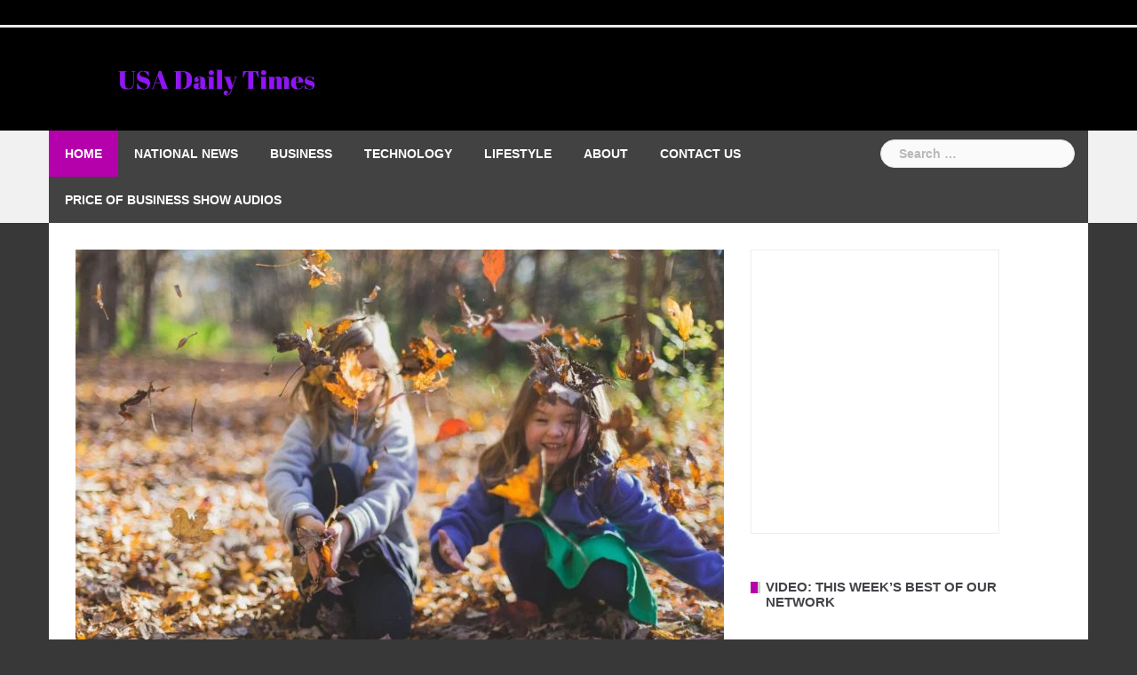

--- FILE ---
content_type: text/html; charset=UTF-8
request_url: https://usadailytimes.com/2020/04/13/5-solid-reasons-why-your-children-should-play-outside/
body_size: 28943
content:
<!DOCTYPE html><html lang="en-US"><head><script data-no-optimize="1">var litespeed_docref=sessionStorage.getItem("litespeed_docref");litespeed_docref&&(Object.defineProperty(document,"referrer",{get:function(){return litespeed_docref}}),sessionStorage.removeItem("litespeed_docref"));</script> <meta charset="UTF-8"><meta name="viewport" content="width=device-width, initial-scale=1"><link rel="profile" href="http://gmpg.org/xfn/11"><link rel="pingback" href="https://usadailytimes.com/xmlrpc.php"><meta name='robots' content='index, follow, max-image-preview:large, max-snippet:-1, max-video-preview:-1' /><title>5 Solid Reasons Why Your Children Should Play Outside - USA Daily Times</title><link rel="canonical" href="https://usadailytimes.com/2020/04/13/5-solid-reasons-why-your-children-should-play-outside/" /><meta property="og:locale" content="en_US" /><meta property="og:type" content="article" /><meta property="og:title" content="5 Solid Reasons Why Your Children Should Play Outside - USA Daily Times" /><meta property="og:description" content="Reading Time:  2 minutesThe fast-paced 21st century has witnessed drastic technological changes that have directly affected our lifestyles. The present generation of children, also known as Generation Z, are very different in a [&hellip;]" /><meta property="og:url" content="https://usadailytimes.com/2020/04/13/5-solid-reasons-why-your-children-should-play-outside/" /><meta property="og:site_name" content="USA Daily Times" /><meta property="article:publisher" content="https://www.facebook.com/KJPFB" /><meta property="article:published_time" content="2020-04-13T19:00:37+00:00" /><meta property="og:image" content="https://usadailytimes.com/wp-content/uploads/2020/04/photo-of-children-playing-with-dry-leaves-1582736-scaled.jpg" /><meta property="og:image:width" content="2560" /><meta property="og:image:height" content="1707" /><meta property="og:image:type" content="image/jpeg" /><meta name="author" content="usadailytimes.com" /><meta name="twitter:card" content="summary_large_image" /><meta name="twitter:creator" content="@KevinPriceLive" /><meta name="twitter:site" content="@KevinPriceLive" /><meta name="twitter:label1" content="Written by" /><meta name="twitter:data1" content="usadailytimes.com" /><meta name="twitter:label2" content="Est. reading time" /><meta name="twitter:data2" content="3 minutes" /> <script type="application/ld+json" class="yoast-schema-graph">{"@context":"https://schema.org","@graph":[{"@type":"Article","@id":"https://usadailytimes.com/2020/04/13/5-solid-reasons-why-your-children-should-play-outside/#article","isPartOf":{"@id":"https://usadailytimes.com/2020/04/13/5-solid-reasons-why-your-children-should-play-outside/"},"author":{"name":"usadailytimes.com","@id":"https://usadailytimes.com/#/schema/person/87270692a93583c52ed2962a465d88f2"},"headline":"5 Solid Reasons Why Your Children Should Play Outside","datePublished":"2020-04-13T19:00:37+00:00","mainEntityOfPage":{"@id":"https://usadailytimes.com/2020/04/13/5-solid-reasons-why-your-children-should-play-outside/"},"wordCount":527,"publisher":{"@id":"https://usadailytimes.com/#organization"},"image":{"@id":"https://usadailytimes.com/2020/04/13/5-solid-reasons-why-your-children-should-play-outside/#primaryimage"},"thumbnailUrl":"https://usadailytimes.com/wp-content/uploads/2020/04/photo-of-children-playing-with-dry-leaves-1582736-scaled.jpg","keywords":["children","Cognitive Function","concentration","immunity","outside","physical health","playing","sensory skills","social skills","well-being"],"articleSection":["Lifestyle"],"inLanguage":"en-US"},{"@type":"WebPage","@id":"https://usadailytimes.com/2020/04/13/5-solid-reasons-why-your-children-should-play-outside/","url":"https://usadailytimes.com/2020/04/13/5-solid-reasons-why-your-children-should-play-outside/","name":"5 Solid Reasons Why Your Children Should Play Outside - USA Daily Times","isPartOf":{"@id":"https://usadailytimes.com/#website"},"primaryImageOfPage":{"@id":"https://usadailytimes.com/2020/04/13/5-solid-reasons-why-your-children-should-play-outside/#primaryimage"},"image":{"@id":"https://usadailytimes.com/2020/04/13/5-solid-reasons-why-your-children-should-play-outside/#primaryimage"},"thumbnailUrl":"https://usadailytimes.com/wp-content/uploads/2020/04/photo-of-children-playing-with-dry-leaves-1582736-scaled.jpg","datePublished":"2020-04-13T19:00:37+00:00","breadcrumb":{"@id":"https://usadailytimes.com/2020/04/13/5-solid-reasons-why-your-children-should-play-outside/#breadcrumb"},"inLanguage":"en-US","potentialAction":[{"@type":"ReadAction","target":["https://usadailytimes.com/2020/04/13/5-solid-reasons-why-your-children-should-play-outside/"]}]},{"@type":"ImageObject","inLanguage":"en-US","@id":"https://usadailytimes.com/2020/04/13/5-solid-reasons-why-your-children-should-play-outside/#primaryimage","url":"https://usadailytimes.com/wp-content/uploads/2020/04/photo-of-children-playing-with-dry-leaves-1582736-scaled.jpg","contentUrl":"https://usadailytimes.com/wp-content/uploads/2020/04/photo-of-children-playing-with-dry-leaves-1582736-scaled.jpg","width":2560,"height":1707},{"@type":"BreadcrumbList","@id":"https://usadailytimes.com/2020/04/13/5-solid-reasons-why-your-children-should-play-outside/#breadcrumb","itemListElement":[{"@type":"ListItem","position":1,"name":"Home","item":"https://usadailytimes.com/"},{"@type":"ListItem","position":2,"name":"5 Solid Reasons Why Your Children Should Play Outside"}]},{"@type":"WebSite","@id":"https://usadailytimes.com/#website","url":"https://usadailytimes.com/","name":"USA Daily Times","description":"The News You Want, When You Want It","publisher":{"@id":"https://usadailytimes.com/#organization"},"potentialAction":[{"@type":"SearchAction","target":{"@type":"EntryPoint","urlTemplate":"https://usadailytimes.com/?s={search_term_string}"},"query-input":{"@type":"PropertyValueSpecification","valueRequired":true,"valueName":"search_term_string"}}],"inLanguage":"en-US"},{"@type":"Organization","@id":"https://usadailytimes.com/#organization","name":"USA Daily Times","url":"https://usadailytimes.com/","logo":{"@type":"ImageObject","inLanguage":"en-US","@id":"https://usadailytimes.com/#/schema/logo/image/","url":"https://usadailytimes.com/wp-content/uploads/2022/04/USADT-LONG-1-300x37-1.jpg","contentUrl":"https://usadailytimes.com/wp-content/uploads/2022/04/USADT-LONG-1-300x37-1.jpg","width":300,"height":37,"caption":"USA Daily Times"},"image":{"@id":"https://usadailytimes.com/#/schema/logo/image/"},"sameAs":["https://www.facebook.com/KJPFB","https://x.com/KevinPriceLive","https://www.youtube.com/c/KevinPriceLive/videos"]},{"@type":"Person","@id":"https://usadailytimes.com/#/schema/person/87270692a93583c52ed2962a465d88f2","name":"usadailytimes.com","image":{"@type":"ImageObject","inLanguage":"en-US","@id":"https://usadailytimes.com/#/schema/person/image/","url":"https://usadailytimes.com/wp-content/litespeed/avatar/b419fdb6e572d809e6b41230f20cff3e.jpg?ver=1768549283","contentUrl":"https://usadailytimes.com/wp-content/litespeed/avatar/b419fdb6e572d809e6b41230f20cff3e.jpg?ver=1768549283","caption":"usadailytimes.com"},"description":"No articles on this site should be construed as the opinion of PriceofBusiness.com. Do your homework, get expert advice before following the advice on this or any other site.","url":"https://usadailytimes.com/author/usadailytimes-com/"}]}</script> <link rel='dns-prefetch' href='//www.googletagmanager.com' /><link rel="alternate" type="application/rss+xml" title="USA Daily Times &raquo; Feed" href="https://usadailytimes.com/feed/" /><link rel="alternate" type="application/rss+xml" title="USA Daily Times &raquo; Comments Feed" href="https://usadailytimes.com/comments/feed/" /><link rel="alternate" type="application/rss+xml" title="USA Daily Times &raquo; 5 Solid Reasons Why Your Children Should Play Outside Comments Feed" href="https://usadailytimes.com/2020/04/13/5-solid-reasons-why-your-children-should-play-outside/feed/" /><link rel="alternate" title="oEmbed (JSON)" type="application/json+oembed" href="https://usadailytimes.com/wp-json/oembed/1.0/embed?url=https%3A%2F%2Fusadailytimes.com%2F2020%2F04%2F13%2F5-solid-reasons-why-your-children-should-play-outside%2F" /><link rel="alternate" title="oEmbed (XML)" type="text/xml+oembed" href="https://usadailytimes.com/wp-json/oembed/1.0/embed?url=https%3A%2F%2Fusadailytimes.com%2F2020%2F04%2F13%2F5-solid-reasons-why-your-children-should-play-outside%2F&#038;format=xml" /><style id='wp-img-auto-sizes-contain-inline-css' type='text/css'>img:is([sizes=auto i],[sizes^="auto," i]){contain-intrinsic-size:3000px 1500px}
/*# sourceURL=wp-img-auto-sizes-contain-inline-css */</style><link data-optimized="2" rel="stylesheet" href="https://usadailytimes.com/wp-content/litespeed/css/dfa70858f13cc7701042c67f6de2cb03.css?ver=91ac9" /><style id='global-styles-inline-css' type='text/css'>:root{--wp--preset--aspect-ratio--square: 1;--wp--preset--aspect-ratio--4-3: 4/3;--wp--preset--aspect-ratio--3-4: 3/4;--wp--preset--aspect-ratio--3-2: 3/2;--wp--preset--aspect-ratio--2-3: 2/3;--wp--preset--aspect-ratio--16-9: 16/9;--wp--preset--aspect-ratio--9-16: 9/16;--wp--preset--color--black: #000000;--wp--preset--color--cyan-bluish-gray: #abb8c3;--wp--preset--color--white: #ffffff;--wp--preset--color--pale-pink: #f78da7;--wp--preset--color--vivid-red: #cf2e2e;--wp--preset--color--luminous-vivid-orange: #ff6900;--wp--preset--color--luminous-vivid-amber: #fcb900;--wp--preset--color--light-green-cyan: #7bdcb5;--wp--preset--color--vivid-green-cyan: #00d084;--wp--preset--color--pale-cyan-blue: #8ed1fc;--wp--preset--color--vivid-cyan-blue: #0693e3;--wp--preset--color--vivid-purple: #9b51e0;--wp--preset--gradient--vivid-cyan-blue-to-vivid-purple: linear-gradient(135deg,rgb(6,147,227) 0%,rgb(155,81,224) 100%);--wp--preset--gradient--light-green-cyan-to-vivid-green-cyan: linear-gradient(135deg,rgb(122,220,180) 0%,rgb(0,208,130) 100%);--wp--preset--gradient--luminous-vivid-amber-to-luminous-vivid-orange: linear-gradient(135deg,rgb(252,185,0) 0%,rgb(255,105,0) 100%);--wp--preset--gradient--luminous-vivid-orange-to-vivid-red: linear-gradient(135deg,rgb(255,105,0) 0%,rgb(207,46,46) 100%);--wp--preset--gradient--very-light-gray-to-cyan-bluish-gray: linear-gradient(135deg,rgb(238,238,238) 0%,rgb(169,184,195) 100%);--wp--preset--gradient--cool-to-warm-spectrum: linear-gradient(135deg,rgb(74,234,220) 0%,rgb(151,120,209) 20%,rgb(207,42,186) 40%,rgb(238,44,130) 60%,rgb(251,105,98) 80%,rgb(254,248,76) 100%);--wp--preset--gradient--blush-light-purple: linear-gradient(135deg,rgb(255,206,236) 0%,rgb(152,150,240) 100%);--wp--preset--gradient--blush-bordeaux: linear-gradient(135deg,rgb(254,205,165) 0%,rgb(254,45,45) 50%,rgb(107,0,62) 100%);--wp--preset--gradient--luminous-dusk: linear-gradient(135deg,rgb(255,203,112) 0%,rgb(199,81,192) 50%,rgb(65,88,208) 100%);--wp--preset--gradient--pale-ocean: linear-gradient(135deg,rgb(255,245,203) 0%,rgb(182,227,212) 50%,rgb(51,167,181) 100%);--wp--preset--gradient--electric-grass: linear-gradient(135deg,rgb(202,248,128) 0%,rgb(113,206,126) 100%);--wp--preset--gradient--midnight: linear-gradient(135deg,rgb(2,3,129) 0%,rgb(40,116,252) 100%);--wp--preset--font-size--small: 13px;--wp--preset--font-size--medium: 20px;--wp--preset--font-size--large: 36px;--wp--preset--font-size--x-large: 42px;--wp--preset--spacing--20: 0.44rem;--wp--preset--spacing--30: 0.67rem;--wp--preset--spacing--40: 1rem;--wp--preset--spacing--50: 1.5rem;--wp--preset--spacing--60: 2.25rem;--wp--preset--spacing--70: 3.38rem;--wp--preset--spacing--80: 5.06rem;--wp--preset--shadow--natural: 6px 6px 9px rgba(0, 0, 0, 0.2);--wp--preset--shadow--deep: 12px 12px 50px rgba(0, 0, 0, 0.4);--wp--preset--shadow--sharp: 6px 6px 0px rgba(0, 0, 0, 0.2);--wp--preset--shadow--outlined: 6px 6px 0px -3px rgb(255, 255, 255), 6px 6px rgb(0, 0, 0);--wp--preset--shadow--crisp: 6px 6px 0px rgb(0, 0, 0);}:where(.is-layout-flex){gap: 0.5em;}:where(.is-layout-grid){gap: 0.5em;}body .is-layout-flex{display: flex;}.is-layout-flex{flex-wrap: wrap;align-items: center;}.is-layout-flex > :is(*, div){margin: 0;}body .is-layout-grid{display: grid;}.is-layout-grid > :is(*, div){margin: 0;}:where(.wp-block-columns.is-layout-flex){gap: 2em;}:where(.wp-block-columns.is-layout-grid){gap: 2em;}:where(.wp-block-post-template.is-layout-flex){gap: 1.25em;}:where(.wp-block-post-template.is-layout-grid){gap: 1.25em;}.has-black-color{color: var(--wp--preset--color--black) !important;}.has-cyan-bluish-gray-color{color: var(--wp--preset--color--cyan-bluish-gray) !important;}.has-white-color{color: var(--wp--preset--color--white) !important;}.has-pale-pink-color{color: var(--wp--preset--color--pale-pink) !important;}.has-vivid-red-color{color: var(--wp--preset--color--vivid-red) !important;}.has-luminous-vivid-orange-color{color: var(--wp--preset--color--luminous-vivid-orange) !important;}.has-luminous-vivid-amber-color{color: var(--wp--preset--color--luminous-vivid-amber) !important;}.has-light-green-cyan-color{color: var(--wp--preset--color--light-green-cyan) !important;}.has-vivid-green-cyan-color{color: var(--wp--preset--color--vivid-green-cyan) !important;}.has-pale-cyan-blue-color{color: var(--wp--preset--color--pale-cyan-blue) !important;}.has-vivid-cyan-blue-color{color: var(--wp--preset--color--vivid-cyan-blue) !important;}.has-vivid-purple-color{color: var(--wp--preset--color--vivid-purple) !important;}.has-black-background-color{background-color: var(--wp--preset--color--black) !important;}.has-cyan-bluish-gray-background-color{background-color: var(--wp--preset--color--cyan-bluish-gray) !important;}.has-white-background-color{background-color: var(--wp--preset--color--white) !important;}.has-pale-pink-background-color{background-color: var(--wp--preset--color--pale-pink) !important;}.has-vivid-red-background-color{background-color: var(--wp--preset--color--vivid-red) !important;}.has-luminous-vivid-orange-background-color{background-color: var(--wp--preset--color--luminous-vivid-orange) !important;}.has-luminous-vivid-amber-background-color{background-color: var(--wp--preset--color--luminous-vivid-amber) !important;}.has-light-green-cyan-background-color{background-color: var(--wp--preset--color--light-green-cyan) !important;}.has-vivid-green-cyan-background-color{background-color: var(--wp--preset--color--vivid-green-cyan) !important;}.has-pale-cyan-blue-background-color{background-color: var(--wp--preset--color--pale-cyan-blue) !important;}.has-vivid-cyan-blue-background-color{background-color: var(--wp--preset--color--vivid-cyan-blue) !important;}.has-vivid-purple-background-color{background-color: var(--wp--preset--color--vivid-purple) !important;}.has-black-border-color{border-color: var(--wp--preset--color--black) !important;}.has-cyan-bluish-gray-border-color{border-color: var(--wp--preset--color--cyan-bluish-gray) !important;}.has-white-border-color{border-color: var(--wp--preset--color--white) !important;}.has-pale-pink-border-color{border-color: var(--wp--preset--color--pale-pink) !important;}.has-vivid-red-border-color{border-color: var(--wp--preset--color--vivid-red) !important;}.has-luminous-vivid-orange-border-color{border-color: var(--wp--preset--color--luminous-vivid-orange) !important;}.has-luminous-vivid-amber-border-color{border-color: var(--wp--preset--color--luminous-vivid-amber) !important;}.has-light-green-cyan-border-color{border-color: var(--wp--preset--color--light-green-cyan) !important;}.has-vivid-green-cyan-border-color{border-color: var(--wp--preset--color--vivid-green-cyan) !important;}.has-pale-cyan-blue-border-color{border-color: var(--wp--preset--color--pale-cyan-blue) !important;}.has-vivid-cyan-blue-border-color{border-color: var(--wp--preset--color--vivid-cyan-blue) !important;}.has-vivid-purple-border-color{border-color: var(--wp--preset--color--vivid-purple) !important;}.has-vivid-cyan-blue-to-vivid-purple-gradient-background{background: var(--wp--preset--gradient--vivid-cyan-blue-to-vivid-purple) !important;}.has-light-green-cyan-to-vivid-green-cyan-gradient-background{background: var(--wp--preset--gradient--light-green-cyan-to-vivid-green-cyan) !important;}.has-luminous-vivid-amber-to-luminous-vivid-orange-gradient-background{background: var(--wp--preset--gradient--luminous-vivid-amber-to-luminous-vivid-orange) !important;}.has-luminous-vivid-orange-to-vivid-red-gradient-background{background: var(--wp--preset--gradient--luminous-vivid-orange-to-vivid-red) !important;}.has-very-light-gray-to-cyan-bluish-gray-gradient-background{background: var(--wp--preset--gradient--very-light-gray-to-cyan-bluish-gray) !important;}.has-cool-to-warm-spectrum-gradient-background{background: var(--wp--preset--gradient--cool-to-warm-spectrum) !important;}.has-blush-light-purple-gradient-background{background: var(--wp--preset--gradient--blush-light-purple) !important;}.has-blush-bordeaux-gradient-background{background: var(--wp--preset--gradient--blush-bordeaux) !important;}.has-luminous-dusk-gradient-background{background: var(--wp--preset--gradient--luminous-dusk) !important;}.has-pale-ocean-gradient-background{background: var(--wp--preset--gradient--pale-ocean) !important;}.has-electric-grass-gradient-background{background: var(--wp--preset--gradient--electric-grass) !important;}.has-midnight-gradient-background{background: var(--wp--preset--gradient--midnight) !important;}.has-small-font-size{font-size: var(--wp--preset--font-size--small) !important;}.has-medium-font-size{font-size: var(--wp--preset--font-size--medium) !important;}.has-large-font-size{font-size: var(--wp--preset--font-size--large) !important;}.has-x-large-font-size{font-size: var(--wp--preset--font-size--x-large) !important;}
/*# sourceURL=global-styles-inline-css */</style><style id='classic-theme-styles-inline-css' type='text/css'>/*! This file is auto-generated */
.wp-block-button__link{color:#fff;background-color:#32373c;border-radius:9999px;box-shadow:none;text-decoration:none;padding:calc(.667em + 2px) calc(1.333em + 2px);font-size:1.125em}.wp-block-file__button{background:#32373c;color:#fff;text-decoration:none}
/*# sourceURL=/wp-includes/css/classic-themes.min.css */</style><style id='newsanchor-style-inline-css' type='text/css'>.site-title { font-size:26px; }
.site-description { font-size:16px; }
h1 { font-size:52px; }
h2 { font-size:42px; }
h3 { font-size:32px; }
h4 { font-size:25px; }
h5 { font-size:20px; }
h6 { font-size:18px; }
body { font-size:16px; }
.site-title a,.site-title a:hover,.roll-title a:hover,.lastest-posts .content-left h3 a:hover,.lastest-posts .content-right h3 a:hover,.activity span a:hover,.activity span a:hover:before,.recent_posts_b .post h3 a:hover,.recent_posts_b .sub-post .content h3 a:hover,.recent_posts_b .sub-post .date a:hover,.recent_posts_b.type2 .sub-post h3 a:hover,.video-post .content h3 a:hover,.social-navigation li a:hover,a,.btn-menu:hover:before,.post-item .content-entry h3 a:hover,.site-main .content-entry h3 a:hover,.newsanchor_recent_posts_widget ul h3 a:hover,.newsanchor_recent_posts_widget ul .date a:hover,.tabs .comments p a:hover,.tabs .pop-posts .text h3 a:hover,.tabs .pop-posts .text .date a:hover,.widget-socials .socials li a:hover,.widget-most-popular h3 a:hover,.widget-categories li a:hover,.single .meta-post span a:hover,.single .meta-post span a:hover:before,.single .related-posts .content h3 a:hover,.single .related-posts .date a:hover,.comments-list .comment-text .author a:hover,.footer-widgets .widget-list li a:hover,.top-header .toplink li a:hover { color:#b501ac}
.roll-posts-carousel .item:hover .text-over,.roll-posts-carousel .owl-nav [class*=owl-],.roll-contact-form .send-wrap input,.roll-title:after,#mainnav ul .top-menu-item-1:hover,button,input[type="button"],input[type="reset"],input[type="submit"],.preloader .pre-bounce1,.preloader .pre-bounce2,#mainnav > ul > li:first-of-type,#login-modal .submit-login input,#signup-modal .submit-login input,.sidebar .widget-title:before,.tabs .menu-tab li.active a:after,.widget-subscribe #subscribe-button,.single .tags-post a:hover,.single .share-post .socials a,.comment-respond .submit-comment input,.footer-widgets .widget-social .social-list a:hover,.tagcloud a:hover,.go-top,.search-header .mobi-searchform { background-color:#b501ac}
blockquote,.tagcloud a:hover { border-color:#b501ac}
.site-description { color:#0066bf}
.top-header,.main-header { background-color:#000000}
.bottom-header .header-nav { background-color:#424242;}
#mainnav ul .top-menu-item-2:hover { background-color:#fe2d18;}
#mainnav ul .top-menu-item-3:hover { background-color:#91ce29;}
#mainnav ul .top-menu-item-4:hover { background-color:#ff9600;}
#mainnav ul .top-menu-item-5:hover { background-color:#b22234;}
#mainnav ul .top-menu-item-0:hover { background-color:#c71c77;}
body { color:#2b2b2b}
.site-info { background-color:#1e1e1e}
.footer-widgets.widget-area,.footer-widgets.widget-area a { color:#949494}
.footer-widgets { background-color:#222}

/*# sourceURL=newsanchor-style-inline-css */</style> <script type="litespeed/javascript" data-src="https://usadailytimes.com/wp-includes/js/jquery/jquery.min.js" id="jquery-core-js"></script> <link rel="https://api.w.org/" href="https://usadailytimes.com/wp-json/" /><link rel="alternate" title="JSON" type="application/json" href="https://usadailytimes.com/wp-json/wp/v2/posts/7714" /><link rel="EditURI" type="application/rsd+xml" title="RSD" href="https://usadailytimes.com/xmlrpc.php?rsd" /><meta name="generator" content="WordPress 6.9" /><link rel='shortlink' href='https://usadailytimes.com/?p=7714' /><meta name="generator" content="Site Kit by Google 1.170.0" /><script type="litespeed/javascript" data-src="https://pagead2.googlesyndication.com/pagead/js/adsbygoogle.js?client=ca-pub-5548362559495020" crossorigin="anonymous"></script> <style type='text/css'>.rp4wp-related-posts ul{width:100%;padding:0;margin:0;float:left;}
.rp4wp-related-posts ul>li{list-style:none;padding:0;margin:0;padding-bottom:20px;clear:both;}
.rp4wp-related-posts ul>li>p{margin:0;padding:0;}
.rp4wp-related-post-image{width:35%;padding-right:25px;-moz-box-sizing:border-box;-webkit-box-sizing:border-box;box-sizing:border-box;float:left;}</style><!--[if lt IE 9]> <script src="https://usadailytimes.com/wp-content/themes/newsanchor/js/html5shiv.js"></script> <![endif]--><style type="text/css">.recentcomments a{display:inline !important;padding:0 !important;margin:0 !important;}</style><style type="text/css" id="custom-background-css">body.custom-background { background-color: #383838; }</style><link rel="icon" href="https://usadailytimes.com/wp-content/uploads/2017/10/cropped-news-logo-free-32x32.jpg" sizes="32x32" /><link rel="icon" href="https://usadailytimes.com/wp-content/uploads/2017/10/cropped-news-logo-free-192x192.jpg" sizes="192x192" /><link rel="apple-touch-icon" href="https://usadailytimes.com/wp-content/uploads/2017/10/cropped-news-logo-free-180x180.jpg" /><meta name="msapplication-TileImage" content="https://usadailytimes.com/wp-content/uploads/2017/10/cropped-news-logo-free-270x270.jpg" /> <script type="litespeed/javascript">var pm_pid="23104-961bd9cb"</script></head><body class="wp-singular post-template-default single single-post postid-7714 single-format-standard custom-background wp-theme-newsanchor group-blog"><div id="page" class="hfeed site">
<a class="skip-link screen-reader-text" href="#content">Skip to content</a><header id="header" class="header"><div class="top-header"><div class="container"><nav class="social-navigation clearfix"><div class="menu-main-navigation-container"><ul id="menu-main-navigation" class="menu clearfix"><li id="menu-item-17" class="menu-item menu-item-type-post_type menu-item-object-page menu-item-17"><a href="https://usadailytimes.com"><span class="screen-reader-text">Home</span></a></li><li id="menu-item-62" class="menu-item menu-item-type-taxonomy menu-item-object-category menu-item-62"><a href="https://usadailytimes.com/category/national-news/"><span class="screen-reader-text">National News</span></a></li><li id="menu-item-60" class="menu-item menu-item-type-taxonomy menu-item-object-category menu-item-60"><a href="https://usadailytimes.com/category/business/"><span class="screen-reader-text">Business</span></a></li><li id="menu-item-67" class="menu-item menu-item-type-taxonomy menu-item-object-category menu-item-67"><a href="https://usadailytimes.com/category/technology/"><span class="screen-reader-text">Technology</span></a></li><li id="menu-item-61" class="menu-item menu-item-type-taxonomy menu-item-object-category current-post-ancestor current-menu-parent current-post-parent menu-item-61"><a href="https://usadailytimes.com/category/lifestyle/"><span class="screen-reader-text">Lifestyle</span></a></li><li id="menu-item-16" class="menu-item menu-item-type-post_type menu-item-object-page menu-item-16"><a href="https://usadailytimes.com/about/"><span class="screen-reader-text">About</span></a></li><li id="menu-item-15" class="menu-item menu-item-type-post_type menu-item-object-page menu-item-15"><a href="https://usadailytimes.com/contact-us/"><span class="screen-reader-text">Contact Us</span></a></li><li id="menu-item-22" class="menu-item menu-item-type-post_type menu-item-object-page menu-item-22"><a href="https://usadailytimes.com/price-of-business-show-audios/"><span class="screen-reader-text">Price of Business Show Audios</span></a></li></ul></div></nav></div></div><div class="main-header"><div class="container"><div class="row"><div class="col-md-4"><div id="logo" class="logo">
<a href="https://usadailytimes.com/" title="USA Daily Times"><img data-lazyloaded="1" src="[data-uri]" width="728" height="90" class="site-logo" data-src="https://usadailytimes.com/wp-content/uploads/2018/05/USADT-LONG-1.jpg" alt="USA Daily Times" /></a></div></div></div></div></div><div class="bottom-header"><div class="container"><div class="row"><div class="col-md-12"><div class="header-nav clearfix"><div class="btn-menu"></div><nav id="mainnav" class="mainnav"><ul id="primary-menu" class="clearfix"><li class="menu-item menu-item-type-post_type menu-item-object-page menu-item-17 top-menu-item-1"><a href="https://usadailytimes.com">Home</a></li><li class="menu-item menu-item-type-taxonomy menu-item-object-category menu-item-62 top-menu-item-2"><a href="https://usadailytimes.com/category/national-news/">National News</a></li><li class="menu-item menu-item-type-taxonomy menu-item-object-category menu-item-60 top-menu-item-3"><a href="https://usadailytimes.com/category/business/">Business</a></li><li class="menu-item menu-item-type-taxonomy menu-item-object-category menu-item-67 top-menu-item-4"><a href="https://usadailytimes.com/category/technology/">Technology</a></li><li class="menu-item menu-item-type-taxonomy menu-item-object-category current-post-ancestor current-menu-parent current-post-parent menu-item-61 top-menu-item-5"><a href="https://usadailytimes.com/category/lifestyle/">Lifestyle</a></li><li class="menu-item menu-item-type-post_type menu-item-object-page menu-item-16 top-menu-item-0"><a href="https://usadailytimes.com/about/">About</a></li><li class="menu-item menu-item-type-post_type menu-item-object-page menu-item-15 top-menu-item-1"><a href="https://usadailytimes.com/contact-us/">Contact Us</a></li><li class="menu-item menu-item-type-post_type menu-item-object-page menu-item-22 top-menu-item-2"><a href="https://usadailytimes.com/price-of-business-show-audios/">Price of Business Show Audios</a></li></ul></nav><div class="search-header"><form role="search" method="get" class="search-form" action="https://usadailytimes.com/">
<label>
<span class="screen-reader-text">Search for:</span>
<input type="search" class="search-field" placeholder="Search &hellip;" value="" name="s" />
</label>
<input type="submit" class="search-submit" value="Search" /></form></div></div></div></div></div></div></header><div class="page-content"><div class="container content-wrapper"><div class="row"><div id="primary" class="content-area col-md-8 "><main id="main" class="site-main" role="main"><article id="post-7714" class="post-7714 post type-post status-publish format-standard has-post-thumbnail hentry category-lifestyle tag-children tag-cognitive-function tag-concentration tag-immunity tag-outside tag-physical-health tag-playing tag-sensory-skills tag-social-skills tag-well-being clearfix"><div class="entry-thumb">
<img data-lazyloaded="1" src="[data-uri]" width="730" height="487" data-src="https://usadailytimes.com/wp-content/uploads/2020/04/photo-of-children-playing-with-dry-leaves-1582736-730x487.jpg" class="attachment-newsanchor-large-thumb size-newsanchor-large-thumb wp-post-image" alt="" decoding="async" fetchpriority="high" data-srcset="https://usadailytimes.com/wp-content/uploads/2020/04/photo-of-children-playing-with-dry-leaves-1582736-730x487.jpg 730w, https://usadailytimes.com/wp-content/uploads/2020/04/photo-of-children-playing-with-dry-leaves-1582736-300x200.jpg 300w, https://usadailytimes.com/wp-content/uploads/2020/04/photo-of-children-playing-with-dry-leaves-1582736-1024x683.jpg 1024w, https://usadailytimes.com/wp-content/uploads/2020/04/photo-of-children-playing-with-dry-leaves-1582736-768x512.jpg 768w, https://usadailytimes.com/wp-content/uploads/2020/04/photo-of-children-playing-with-dry-leaves-1582736-1536x1024.jpg 1536w, https://usadailytimes.com/wp-content/uploads/2020/04/photo-of-children-playing-with-dry-leaves-1582736-2048x1365.jpg 2048w, https://usadailytimes.com/wp-content/uploads/2020/04/photo-of-children-playing-with-dry-leaves-1582736-435x290.jpg 435w" data-sizes="(max-width: 730px) 100vw, 730px" /></div><header class="entry-header"><h1 class="single-title">5 Solid Reasons Why Your Children Should Play Outside</h1><div class="meta-post">
<span class="posted-on date"><a href="https://usadailytimes.com/2020/04/13/5-solid-reasons-why-your-children-should-play-outside/" rel="bookmark"><time class="entry-date published updated" datetime="2020-04-13T14:00:37-05:00">April 13, 2020</time></a></span><span class="byline"> <span class="author vcard"><a class="url fn n" href="https://usadailytimes.com/author/usadailytimes-com/">usadailytimes.com</a></span></span><span class="categories"> <a href="https://usadailytimes.com/category/lifestyle/" rel="category tag">Lifestyle</a></span></div></header><div class="entry-content">
<span class="span-reading-time rt-reading-time" style="display: block;"><span class="rt-label rt-prefix">Reading Time: </span> <span class="rt-time"> 2</span> <span class="rt-label rt-postfix">minutes</span></span><p>The fast-paced 21st century has witnessed drastic technological changes that have directly affected our lifestyles. The present generation of children, also known as Generation Z, are very different in a variety of ways compared to earlier generations, the most noticeable being the amount of time they spend indoors. On average, an American child spends less than 10 minutes a day outside and spends more than seven hours playing video games, watching TV, or on other gadgets. <a href="https://swingitplaysets.com/kids-playing-outside/">Kids should play outside</a>, but why?</p><p><strong>Benefits of Children Playing Outside</strong></p><p><strong>Improves a Child Physical Health</strong></p><p>The habits that you teach your child when they are young will directly impact their future. You should encourage your kids to go out and run around, wrestle, hang from objects (not too high), explore things, throw balls among many other things children like doing. They will reduce the risk of obesity by burning calories. Also, some activities, like climbing objects, strengthen their muscles. Research shows that physically active kids are strong and healthier than kids who stay all day indoors. Chances that they will carry on with the bad habits into adulthood are high.</p><p><strong>Support Cognitive Function and Improves Social Skills</strong></p><p>Your children can develop self-awareness by learning about their abilities and their surroundings. They are also able to develop social skills when they interact with other people, which improves their organization skills, cooperation, communication skills, and confidence to make them come out of their comfort zone. They are more likely to develop a passion for playing a sport, meeting new friends, and it also teaches them to be responsible for themselves away from parental supervision.</p><p><strong>Improves a Child’s Sensory Skills</strong></p><p>Study shows that by encouraging your child to play outside, they develop better sensory skills like vision. Since children use their senses to learn new things and explore their surroundings, playing outside facilitates the improved use of all five senses. On the other hand, however, kids who stay indoors only use two senses – hearing and seeing, which results in an adverse impact on the child’s development.</p><p><strong>Improves Concentration</strong></p><p>Children are always curious to explore everything around them. Playing outdoors lengthens the child’s attention span. An example is children who stay for hours on the beach, making sand crafts. They get to exploit their creativity and participate in new activities. Medical studies show that children with attention deficit hyperactivity disorder (ADHD) are likely to show fewer symptoms when involved in outdoor activities.</p><p><strong>Strengthens Immunity and Overall Well-Being</strong></p><p>Your child is happier outside when given the freedom to explore. Mental health is directly connected to physical wellness. Playing outside reduces stress and anxiety significantly hence improving your child’s mood. Sunlight not only provides vitamin D but also stimulates the pineal gland – a part of the brain that strengthens immunity. Additionally, children who interact with nature are more likely to grow appreciating the environment.</p><p>As a parent, you should be an example to your kids by spending time outside and practicing healthy routines. Encouraging kids and educating them on the benefits of playing outside will lay a strong foundation for their future health and success.</p><div class="bc_random_banner" data-id="6" data-url="https://usadailytimes.com/wp-admin/admin-ajax.php?action=bc_rb_ads_click&#038;nonce=4d7ff43883"><a  href="https://www.thetimesusa.com/" title="TTUSA random ad"><img data-lazyloaded="1" src="[data-uri]" width="728" height="90" decoding="async" data-src="https://usadailytimes.com/wp-content/uploads/2025/05/TTUSA-random-ad.png?v=237177"  title="TTUSA random ad"/></a></div><style>.huge-it-share-buttons {
				border:0px solid #0FB5D6;
				border-radius:5px;
				background:#3BD8FF;
			 text-align:left; 									}

			#huge-it-share-buttons-top {margin-bottom:0px;}
			#huge-it-share-buttons-bottom {margin-top:0px;}

			.huge-it-share-buttons h3 {
				font-size:25px ;
				font-family:Arial,Helvetica Neue,Helvetica,sans-serif;
				color:#666666;

			display:block;				line-height:25px ;

			 text-align:left; 									}

			.huge-it-share-buttons ul {
			 float:left; 									}

			.huge-it-share-buttons ul li {
				margin-left:3px;
				margin-right:3px;
				padding:0px;
				border:0px ridge #E6354C;
				border-radius:11px;
				background-color:#14CC9B;
			}

			.huge-it-share-buttons ul li #backforunical7714 {
				border-bottom: 0;
				background-image:url('https://usadailytimes.com/wp-content/plugins/wp-share-buttons/Front_end/../images/buttons.30.png');
				width:30px;
				height:30px;
			}

			.front-shares-count {
				position: absolute;
				text-align: center;
				display: block;
			}

			.shares_size20 .front-shares-count {
				font-size: 10px;
				top: 10px;
				width: 20px;
			}

			.shares_size30 .front-shares-count {
				font-size: 11px;
				top: 15px;
				width: 30px;
			}

			.shares_size40 .front-shares-count {
				font-size: 12px;
				top: 21px;
				width: 40px;
			}</style><div id="huge-it-share-buttons-top" class="huge-it-share-buttons nobackground"><h3>Share This:</h3><ul class="huge-it-share-buttons-list "><li class="nobackground " ><a id="backforunical7714" href="https://www.facebook.com/sharer/sharer.php?u=usadailytimes.com/2020/04/13/5-solid-reasons-why-your-children-should-play-outside/"  onclick="javascript:void window.open('https://www.facebook.com/sharer/sharer.php?u=usadailytimes.com/2020/04/13/5-solid-reasons-why-your-children-should-play-outside/','1410949501326','width=700,height=500,toolbar=0,menubar=0,location=0,status=1,scrollbars=1,resizable=1,left=0,top=0');return false;" style="background-position: -0px -120px "></a></li><li class="nobackground " ><a id="backforunical7714" href="https://twitter.com/share?status=usadailytimes.com/2020/04/13/5-solid-reasons-why-your-children-should-play-outside/&text=5 Solid Reasons Why Your Children Should Play Outside"  onclick="javascript:void window.open('https://twitter.com/share?status=usadailytimes.com/2020/04/13/5-solid-reasons-why-your-children-should-play-outside/&text=5 Solid Reasons Why Your Children Should Play Outside','1410949501326','width=700,height=500,toolbar=0,menubar=0,location=0,status=1,scrollbars=1,resizable=1,left=0,top=0');return false;" style="background-position: -30px -120px "></a></li><li class="nobackground " ><a id="backforunical7714" href="http://www.pinterest.com/pin/create/button/?url=usadailytimes.com/2020/04/13/5-solid-reasons-why-your-children-should-play-outside/&media=https://usadailytimes.com/wp-content/uploads/2020/04/photo-of-children-playing-with-dry-leaves-1582736-scaled.jpg&description=5 Solid Reasons Why Your Children Should Play Outside"  onclick="javascript:void window.open('http://www.pinterest.com/pin/create/button/?url=usadailytimes.com/2020/04/13/5-solid-reasons-why-your-children-should-play-outside/&media=https://usadailytimes.com/wp-content/uploads/2020/04/photo-of-children-playing-with-dry-leaves-1582736-scaled.jpg&description=5 Solid Reasons Why Your Children Should Play Outside','1410949501326','width=700,height=500,toolbar=0,menubar=0,location=0,status=1,scrollbars=1,resizable=1,left=0,top=0');return false;" style="background-position: -60px -120px "></a></li><li class="nobackground " ><a id="backforunical7714" href="https://plus.google.com/share?url=usadailytimes.com/2020/04/13/5-solid-reasons-why-your-children-should-play-outside/"  onclick="javascript:void window.open('https://plus.google.com/share?url=usadailytimes.com/2020/04/13/5-solid-reasons-why-your-children-should-play-outside/','1410949501326','width=700,height=500,toolbar=0,menubar=0,location=0,status=1,scrollbars=1,resizable=1,left=0,top=0');return false;" style="background-position: -90px -120px "></a></li><li class="nobackground " ><a id="backforunical7714" href="https://www.linkedin.com/shareArticle?title=5 Solid Reasons Why Your Children Should Play Outside&mini=true&url=https://usadailytimes.com/2020/04/13/5-solid-reasons-why-your-children-should-play-outside/"  onclick="javascript:void window.open('https://www.linkedin.com/shareArticle?title=5 Solid Reasons Why Your Children Should Play Outside&mini=true&url=https://usadailytimes.com/2020/04/13/5-solid-reasons-why-your-children-should-play-outside/','1410949501326','width=700,height=500,toolbar=0,menubar=0,location=0,status=1,scrollbars=1,resizable=1,left=0,top=0');return false;" style="background-position: -120px -120px "></a></li><li class="nobackground " ><a id="backforunical7714" href="https://www.tumblr.com/share/link?url=usadailytimes.com/2020/04/13/5-solid-reasons-why-your-children-should-play-outside/&name=5 Solid Reasons Why Your Children Should Play Outside"  onclick="javascript:void window.open('https://www.tumblr.com/share/link?url=usadailytimes.com/2020/04/13/5-solid-reasons-why-your-children-should-play-outside/&name=5 Solid Reasons Why Your Children Should Play Outside','1410949501326','width=700,height=500,toolbar=0,menubar=0,location=0,status=1,scrollbars=1,resizable=1,left=0,top=0');return false;" style="background-position: -150px -120px "></a></li><li class="nobackground " ><a id="backforunical7714" href="http://digg.com/submit?phase=2&url=usadailytimes.com/2020/04/13/5-solid-reasons-why-your-children-should-play-outside/&title=5 Solid Reasons Why Your Children Should Play Outside"  onclick="javascript:void window.open('http://digg.com/submit?phase=2&url=usadailytimes.com/2020/04/13/5-solid-reasons-why-your-children-should-play-outside/&title=5 Solid Reasons Why Your Children Should Play Outside','1410949501326','width=700,height=500,toolbar=0,menubar=0,location=0,status=1,scrollbars=1,resizable=1,left=0,top=0');return false;" style="background-position: -180px -120px "></a></li><li class="nobackground " ><a id="backforunical7714" href="http://www.stumbleupon.com/submit?url=usadailytimes.com/2020/04/13/5-solid-reasons-why-your-children-should-play-outside/&title=5 Solid Reasons Why Your Children Should Play Outside"  onclick="javascript:void window.open('http://www.stumbleupon.com/submit?url=usadailytimes.com/2020/04/13/5-solid-reasons-why-your-children-should-play-outside/&title=5 Solid Reasons Why Your Children Should Play Outside','1410949501326','width=700,height=500,toolbar=0,menubar=0,location=0,status=1,scrollbars=1,resizable=1,left=0,top=0');return false;" style="background-position: -210px -120px "></a></li><li class="nobackground " ><a id="backforunical7714" href="https://myspace.com/post?l=3&u=usadailytimes.com/2020/04/13/5-solid-reasons-why-your-children-should-play-outside/"  onclick="javascript:void window.open('https://myspace.com/post?l=3&u=usadailytimes.com/2020/04/13/5-solid-reasons-why-your-children-should-play-outside/','1410949501326','width=700,height=500,toolbar=0,menubar=0,location=0,status=1,scrollbars=1,resizable=1,left=0,top=0');return false;" style="background-position: -240px -120px "></a></li><li class="nobackground " ><a id="backforunical7714" href="http://vk.com/share.php?url=usadailytimes.com/2020/04/13/5-solid-reasons-why-your-children-should-play-outside/&title=5 Solid Reasons Why Your Children Should Play Outside"  onclick="javascript:void window.open('http://vk.com/share.php?url=usadailytimes.com/2020/04/13/5-solid-reasons-why-your-children-should-play-outside/&title=5 Solid Reasons Why Your Children Should Play Outside','1410949501326','width=700,height=500,toolbar=0,menubar=0,location=0,status=1,scrollbars=1,resizable=1,left=0,top=0');return false;" style="background-position: -270px -120px "></a></li><li class="none nobackground " ><a id="backforunical7714" href="http://www.reddit.com/submit?url=usadailytimes.com/2020/04/13/5-solid-reasons-why-your-children-should-play-outside/&title=5 Solid Reasons Why Your Children Should Play Outside"  onclick="javascript:void window.open('http://www.reddit.com/submit?url=usadailytimes.com/2020/04/13/5-solid-reasons-why-your-children-should-play-outside/&title=5 Solid Reasons Why Your Children Should Play Outside','1410949501326','width=700,height=500,toolbar=0,menubar=0,location=0,status=1,scrollbars=1,resizable=1,left=0,top=0');return false;" style="background-position: -300px -120px "></a></li><li class="none nobackground " ><a id="backforunical7714" href="http://www.bebo.com/c/share?Url=usadailytimes.com/2020/04/13/5-solid-reasons-why-your-children-should-play-outside/"  onclick="javascript:void window.open('http://www.bebo.com/c/share?Url=usadailytimes.com/2020/04/13/5-solid-reasons-why-your-children-should-play-outside/','1410949501326','width=700,height=500,toolbar=0,menubar=0,location=0,status=1,scrollbars=1,resizable=1,left=0,top=0');return false;" style="background-position: -330px -120px "></a></li><li class="none nobackground " ><a id="backforunical7714" href="https://delicious.com/save?v=5&noui&jump=close&url=usadailytimes.com/2020/04/13/5-solid-reasons-why-your-children-should-play-outside/&title=5 Solid Reasons Why Your Children Should Play Outside"  onclick="javascript:void window.open('https://delicious.com/save?v=5&noui&jump=close&url=usadailytimes.com/2020/04/13/5-solid-reasons-why-your-children-should-play-outside/&title=5 Solid Reasons Why Your Children Should Play Outside','1410949501326','width=700,height=500,toolbar=0,menubar=0,location=0,status=1,scrollbars=1,resizable=1,left=0,top=0');return false;" style="background-position: -360px -120px "></a></li><li class="none nobackground " ><a id="backforunical7714" href="http://www.odnoklassniki.ru/dk?st.cmd=addShare&st.s=2&st.noresize=on&st._surl=usadailytimes.com/2020/04/13/5-solid-reasons-why-your-children-should-play-outside/"  onclick="javascript:void window.open('http://www.odnoklassniki.ru/dk?st.cmd=addShare&st.s=2&st.noresize=on&st._surl=usadailytimes.com/2020/04/13/5-solid-reasons-why-your-children-should-play-outside/','1410949501326','width=700,height=500,toolbar=0,menubar=0,location=0,status=1,scrollbars=1,resizable=1,left=0,top=0');return false;" style="background-position: -390px -120px "></a></li><li class="none nobackground " ><a id="backforunical7714" href="http://sns.qzone.qq.com/cgi-bin/qzshare/cgi_qzshare_onekey?url=usadailytimes.com/2020/04/13/5-solid-reasons-why-your-children-should-play-outside/&title=5 Solid Reasons Why Your Children Should Play Outside"  onclick="javascript:void window.open('http://sns.qzone.qq.com/cgi-bin/qzshare/cgi_qzshare_onekey?url=usadailytimes.com/2020/04/13/5-solid-reasons-why-your-children-should-play-outside/&title=5 Solid Reasons Why Your Children Should Play Outside','1410949501326','width=700,height=500,toolbar=0,menubar=0,location=0,status=1,scrollbars=1,resizable=1,left=0,top=0');return false;" style="background-position: -420px -120px "></a></li><li class="none nobackground " ><a id="backforunical7714" href="http://service.weibo.com/share/share.php?url=usadailytimes.com/2020/04/13/5-solid-reasons-why-your-children-should-play-outside/&appkey=&title=5 Solid Reasons Why Your Children Should Play Outside&pic=&ralateUid=&"  onclick="javascript:void window.open('http://service.weibo.com/share/share.php?url=usadailytimes.com/2020/04/13/5-solid-reasons-why-your-children-should-play-outside/&appkey=&title=5 Solid Reasons Why Your Children Should Play Outside&pic=&ralateUid=&','1410949501326','width=700,height=500,toolbar=0,menubar=0,location=0,status=1,scrollbars=1,resizable=1,left=0,top=0');return false;" style="background-position: -450px -120px "></a></li><li class="none nobackground " ><a id="backforunical7714" href="http://widget.renren.com/dialog/share?resourceUrl=usadailytimes.com/2020/04/13/5-solid-reasons-why-your-children-should-play-outside/&srcUrl=usadailytimes.com/2020/04/13/5-solid-reasons-why-your-children-should-play-outside/&title=5 Solid Reasons Why Your Children Should Play Outside"  onclick="javascript:void window.open('http://widget.renren.com/dialog/share?resourceUrl=usadailytimes.com/2020/04/13/5-solid-reasons-why-your-children-should-play-outside/&srcUrl=usadailytimes.com/2020/04/13/5-solid-reasons-why-your-children-should-play-outside/&title=5 Solid Reasons Why Your Children Should Play Outside','1410949501326','width=700,height=500,toolbar=0,menubar=0,location=0,status=1,scrollbars=1,resizable=1,left=0,top=0');return false;" style="background-position: -480px -120px "></a></li><li class="none nobackground " ><a id="backforunical7714" href="http://n4g.com/tips?url=usadailytimes.com/2020/04/13/5-solid-reasons-why-your-children-should-play-outside/&title=5 Solid Reasons Why Your Children Should Play Outside"  onclick="javascript:void window.open('http://n4g.com/tips?url=usadailytimes.com/2020/04/13/5-solid-reasons-why-your-children-should-play-outside/&title=5 Solid Reasons Why Your Children Should Play Outside','1410949501326','width=700,height=500,toolbar=0,menubar=0,location=0,status=1,scrollbars=1,resizable=1,left=0,top=0');return false;" style="background-position: -510px -120px "></a></li></ul><div class="clear"></div></div><div class='rp4wp-related-posts'><h3>You Might Also Like</h3><ul><li><div class='rp4wp-related-post-image'>
<a href='https://usadailytimes.com/2018/01/20/outside-the-box-business-funding-for-your-business/'><img data-lazyloaded="1" src="[data-uri]" width="150" height="150" data-src="https://usadailytimes.com/wp-content/uploads/2018/01/dollar-941246__340-150x150.jpg" class="attachment-thumbnail size-thumbnail wp-post-image" alt="" /></a></div><div class='rp4wp-related-post-content'>
<a href='https://usadailytimes.com/2018/01/20/outside-the-box-business-funding-for-your-business/'>Outside the Box Business Funding for Your Business</a><p>Kevin Price, host of the Price of Business show (which is a partner of this&hellip;</p></div></li><li><div class='rp4wp-related-post-image'>
<a href='https://usadailytimes.com/2018/05/02/why-community-colleges-are-a-no-brainer/'><img data-lazyloaded="1" src="[data-uri]" width="150" height="150" data-src="https://usadailytimes.com/wp-content/uploads/2018/04/people-woman-coffee-meeting-1-150x150.jpg" class="attachment-thumbnail size-thumbnail wp-post-image" alt="" /></a></div><div class='rp4wp-related-post-content'>
<a href='https://usadailytimes.com/2018/05/02/why-community-colleges-are-a-no-brainer/'>Why Community Colleges are a No-Brainer</a><p>By the Price of Business Show, Hosted by Kevin Price.  The Price of Business is a&hellip;</p></div></li><li><div class='rp4wp-related-post-image'>
<a href='https://usadailytimes.com/2018/09/07/10-reasons-why-we-should-all-be-daydreaming/'><img data-lazyloaded="1" src="[data-uri]" width="150" height="150" data-src="https://usadailytimes.com/wp-content/uploads/2018/09/pexels-photo-694445-150x150.jpeg" class="attachment-thumbnail size-thumbnail wp-post-image" alt="" /></a></div><div class='rp4wp-related-post-content'>
<a href='https://usadailytimes.com/2018/09/07/10-reasons-why-we-should-all-be-daydreaming/'>(10) Reasons Why We Should All Be Daydreaming</a><p>By Kathleen E.R. Murphy, CEO of Market Me Too , Special for USADT &nbsp; Were you&hellip;</p></div></li><li><div class='rp4wp-related-post-image'>
<a href='https://usadailytimes.com/2018/02/22/crazy-healthcare-headlines-and-why-they-matter-to-you/'><img data-lazyloaded="1" src="[data-uri]" width="150" height="150" data-src="https://usadailytimes.com/wp-content/uploads/2017/11/POBBizTalkRadioLarge-150x150.jpg" class="attachment-thumbnail size-thumbnail wp-post-image" alt="" /></a></div><div class='rp4wp-related-post-content'>
<a href='https://usadailytimes.com/2018/02/22/crazy-healthcare-headlines-and-why-they-matter-to-you/'>Crazy Healthcare Headlines and Why They Matter to You</a><p>On a recent Price of Business show, Host Kevin Price visited with contributor, Dr. Kathleen&hellip;</p></div></li></ul></div></div><footer class="entry-footer">
<span class="tags-post">Tagged <a href="https://usadailytimes.com/tag/children/" rel="tag">children</a> <a href="https://usadailytimes.com/tag/cognitive-function/" rel="tag">Cognitive Function</a> <a href="https://usadailytimes.com/tag/concentration/" rel="tag">concentration</a> <a href="https://usadailytimes.com/tag/immunity/" rel="tag">immunity</a> <a href="https://usadailytimes.com/tag/outside/" rel="tag">outside</a> <a href="https://usadailytimes.com/tag/physical-health/" rel="tag">physical health</a> <a href="https://usadailytimes.com/tag/playing/" rel="tag">playing</a> <a href="https://usadailytimes.com/tag/sensory-skills/" rel="tag">sensory skills</a> <a href="https://usadailytimes.com/tag/social-skills/" rel="tag">social skills</a> <a href="https://usadailytimes.com/tag/well-being/" rel="tag">well-being</a></span></footer></article><nav class="navigation post-navigation" aria-label="Posts"><h2 class="screen-reader-text">Post navigation</h2><div class="nav-links"><div class="nav-previous"><a href="https://usadailytimes.com/2020/04/10/what-to-consider-when-upgrading-your-company-infrastructure/" rel="prev">What To Consider When Upgrading Your Company Infrastructure</a></div><div class="nav-next"><a href="https://usadailytimes.com/2020/04/14/capital-is-not-the-seat-of-government-and-money-is-not-true-wealth/" rel="next">Capital is Not the Seat of Government and Money is Not True Wealth</a></div></div></nav></main></div><div id="secondary" class="sidebar col-md-4" role="complementary"><aside id="block-2" class="widget widget_block"><iframe data-lazyloaded="1" src="about:blank" loading="lazy" data-litespeed-src="https://priceofbusiness.substack.com/embed" width="280" height="320" style="border:1px solid #EEE; background:white;" frameborder="0" scrolling="no"></iframe></aside><aside id="newsanchor_video-4" class="widget newsanchor_video_widget_widget"><h5 class="widget-title">VIDEO: This Week&#8217;s Best of our Network</h5><iframe data-lazyloaded="1" src="about:blank" title="7 Steps to Keeping Customers" width="1170" height="658" data-litespeed-src="https://www.youtube.com/embed/hBdf85tGnQc?feature=oembed" frameborder="0" allow="accelerometer; autoplay; clipboard-write; encrypted-media; gyroscope; picture-in-picture; web-share" referrerpolicy="strict-origin-when-cross-origin" allowfullscreen></iframe></aside><aside id="widget_sp_image-17" class="widget widget_sp_image"><a href="https://dailybusinessjournal.com/" target="_self" class="widget_sp_image-image-link"><img data-lazyloaded="1" src="[data-uri]" width="1024" height="1536" class="attachment-full" style="max-width: 100%;" data-srcset="https://usadailytimes.com/wp-content/uploads/2025/08/optimized_banner.jpg 1024w, https://usadailytimes.com/wp-content/uploads/2025/08/optimized_banner-200x300.jpg 200w, https://usadailytimes.com/wp-content/uploads/2025/08/optimized_banner-683x1024.jpg 683w, https://usadailytimes.com/wp-content/uploads/2025/08/optimized_banner-768x1152.jpg 768w, https://usadailytimes.com/wp-content/uploads/2025/08/optimized_banner-730x1095.jpg 730w, https://usadailytimes.com/wp-content/uploads/2025/08/optimized_banner-435x653.jpg 435w" data-sizes="(max-width: 1024px) 100vw, 1024px" data-src="https://usadailytimes.com/wp-content/uploads/2025/08/optimized_banner.jpg" /></a></aside><aside id="widget_sp_image-10" class="widget widget_sp_image"><a href="https://priceofbusiness.substack.com/" target="_self" class="widget_sp_image-image-link"><img data-lazyloaded="1" src="[data-uri]" width="5760" height="3456" class="attachment-full" style="max-width: 100%;" data-srcset="https://usadailytimes.com/wp-content/uploads/2021/01/Light-Purple-and-White-Fashion-Back-to-Business-Landscape-Banner-8.png 5760w, https://usadailytimes.com/wp-content/uploads/2021/01/Light-Purple-and-White-Fashion-Back-to-Business-Landscape-Banner-8-300x180.png 300w, https://usadailytimes.com/wp-content/uploads/2021/01/Light-Purple-and-White-Fashion-Back-to-Business-Landscape-Banner-8-1024x614.png 1024w, https://usadailytimes.com/wp-content/uploads/2021/01/Light-Purple-and-White-Fashion-Back-to-Business-Landscape-Banner-8-768x461.png 768w, https://usadailytimes.com/wp-content/uploads/2021/01/Light-Purple-and-White-Fashion-Back-to-Business-Landscape-Banner-8-1536x922.png 1536w, https://usadailytimes.com/wp-content/uploads/2021/01/Light-Purple-and-White-Fashion-Back-to-Business-Landscape-Banner-8-2048x1229.png 2048w, https://usadailytimes.com/wp-content/uploads/2021/01/Light-Purple-and-White-Fashion-Back-to-Business-Landscape-Banner-8-730x438.png 730w, https://usadailytimes.com/wp-content/uploads/2021/01/Light-Purple-and-White-Fashion-Back-to-Business-Landscape-Banner-8-435x261.png 435w" data-sizes="(max-width: 5760px) 100vw, 5760px" data-src="https://usadailytimes.com/wp-content/uploads/2021/01/Light-Purple-and-White-Fashion-Back-to-Business-Landscape-Banner-8.png" /></a></aside><aside id="widget_sp_image-11" class="widget widget_sp_image"><a href="https://www.usabusinessradio.com/usabr-takes-you-behind-the-stories-of-your-favorite-shows-with-this-feature/" target="_self" class="widget_sp_image-image-link"><img data-lazyloaded="1" src="[data-uri]" width="6912" height="3456" class="attachment-full" style="max-width: 100%;" data-srcset="https://usadailytimes.com/wp-content/uploads/2021/11/As-Seen-on-Streaming-A-Series-by-USA-Business-Radio.png 6912w, https://usadailytimes.com/wp-content/uploads/2021/11/As-Seen-on-Streaming-A-Series-by-USA-Business-Radio-300x150.png 300w, https://usadailytimes.com/wp-content/uploads/2021/11/As-Seen-on-Streaming-A-Series-by-USA-Business-Radio-1024x512.png 1024w, https://usadailytimes.com/wp-content/uploads/2021/11/As-Seen-on-Streaming-A-Series-by-USA-Business-Radio-768x384.png 768w, https://usadailytimes.com/wp-content/uploads/2021/11/As-Seen-on-Streaming-A-Series-by-USA-Business-Radio-1536x768.png 1536w, https://usadailytimes.com/wp-content/uploads/2021/11/As-Seen-on-Streaming-A-Series-by-USA-Business-Radio-2048x1024.png 2048w, https://usadailytimes.com/wp-content/uploads/2021/11/As-Seen-on-Streaming-A-Series-by-USA-Business-Radio-730x365.png 730w, https://usadailytimes.com/wp-content/uploads/2021/11/As-Seen-on-Streaming-A-Series-by-USA-Business-Radio-435x218.png 435w" data-sizes="(max-width: 6912px) 100vw, 6912px" data-src="https://usadailytimes.com/wp-content/uploads/2021/11/As-Seen-on-Streaming-A-Series-by-USA-Business-Radio.png" /></a></aside><aside id="widget_sp_image-12" class="widget widget_sp_image"><a href="https://priceofbusiness.com/the-price-of-business-show-is-home-of-interviews-with-new-york-times-best-selling-authors/" target="_self" class="widget_sp_image-image-link"><img data-lazyloaded="1" src="[data-uri]" width="2560" height="1280" class="attachment-full" style="max-width: 100%;" data-srcset="https://usadailytimes.com/wp-content/uploads/2021/12/The-Best-in-Books2-scaled.jpg 2560w, https://usadailytimes.com/wp-content/uploads/2021/12/The-Best-in-Books2-300x150.jpg 300w, https://usadailytimes.com/wp-content/uploads/2021/12/The-Best-in-Books2-1024x512.jpg 1024w, https://usadailytimes.com/wp-content/uploads/2021/12/The-Best-in-Books2-768x384.jpg 768w, https://usadailytimes.com/wp-content/uploads/2021/12/The-Best-in-Books2-1536x768.jpg 1536w, https://usadailytimes.com/wp-content/uploads/2021/12/The-Best-in-Books2-2048x1024.jpg 2048w, https://usadailytimes.com/wp-content/uploads/2021/12/The-Best-in-Books2-730x365.jpg 730w, https://usadailytimes.com/wp-content/uploads/2021/12/The-Best-in-Books2-435x218.jpg 435w" data-sizes="(max-width: 2560px) 100vw, 2560px" data-src="https://usadailytimes.com/wp-content/uploads/2021/12/The-Best-in-Books2-scaled.jpg" /></a></aside><aside id="widget_sp_image-16" class="widget widget_sp_image"><a href="https://priceofbusiness.com/thought-leaders-series-is-a-huge-hit-on-the-price-of-business-show/" target="_self" class="widget_sp_image-image-link"><img data-lazyloaded="1" src="[data-uri]" width="5760" height="3456" class="attachment-full" style="max-width: 100%;" data-srcset="https://usadailytimes.com/wp-content/uploads/2023/04/Thought-Leaders-side-banner.png 5760w, https://usadailytimes.com/wp-content/uploads/2023/04/Thought-Leaders-side-banner-300x180.png 300w, https://usadailytimes.com/wp-content/uploads/2023/04/Thought-Leaders-side-banner-1024x614.png 1024w, https://usadailytimes.com/wp-content/uploads/2023/04/Thought-Leaders-side-banner-768x461.png 768w, https://usadailytimes.com/wp-content/uploads/2023/04/Thought-Leaders-side-banner-1536x922.png 1536w, https://usadailytimes.com/wp-content/uploads/2023/04/Thought-Leaders-side-banner-2048x1229.png 2048w, https://usadailytimes.com/wp-content/uploads/2023/04/Thought-Leaders-side-banner-730x438.png 730w, https://usadailytimes.com/wp-content/uploads/2023/04/Thought-Leaders-side-banner-435x261.png 435w" data-sizes="(max-width: 5760px) 100vw, 5760px" data-src="https://usadailytimes.com/wp-content/uploads/2023/04/Thought-Leaders-side-banner.png" /></a></aside><aside id="widget_sp_image-13" class="widget widget_sp_image"><a href="https://www.usabusinessradio.com/billionaires-visiting-usa-business-radio-and-the-price-of-busines-show/" target="_self" class="widget_sp_image-image-link"><img data-lazyloaded="1" src="[data-uri]" width="5760" height="3456" class="attachment-full" style="max-width: 100%;" data-srcset="https://usadailytimes.com/wp-content/uploads/2021/12/banner-new-font-3.3.png 5760w, https://usadailytimes.com/wp-content/uploads/2021/12/banner-new-font-3.3-300x180.png 300w, https://usadailytimes.com/wp-content/uploads/2021/12/banner-new-font-3.3-1024x614.png 1024w, https://usadailytimes.com/wp-content/uploads/2021/12/banner-new-font-3.3-768x461.png 768w, https://usadailytimes.com/wp-content/uploads/2021/12/banner-new-font-3.3-1536x922.png 1536w, https://usadailytimes.com/wp-content/uploads/2021/12/banner-new-font-3.3-2048x1229.png 2048w, https://usadailytimes.com/wp-content/uploads/2021/12/banner-new-font-3.3-730x438.png 730w, https://usadailytimes.com/wp-content/uploads/2021/12/banner-new-font-3.3-435x261.png 435w" data-sizes="(max-width: 5760px) 100vw, 5760px" data-src="https://usadailytimes.com/wp-content/uploads/2021/12/banner-new-font-3.3.png" /></a></aside><aside id="widget_sp_image-14" class="widget widget_sp_image"><a href="https://priceofbusiness.com/robert-kiyosaki-celebrates-20-years-of-rich-dad-poor-dad-on-pob-show/" target="_self" class="widget_sp_image-image-link"><img data-lazyloaded="1" src="[data-uri]" width="5760" height="3456" class="attachment-full" style="max-width: 100%;" data-srcset="https://usadailytimes.com/wp-content/uploads/2022/01/banner.png 5760w, https://usadailytimes.com/wp-content/uploads/2022/01/banner-300x180.png 300w, https://usadailytimes.com/wp-content/uploads/2022/01/banner-1024x614.png 1024w, https://usadailytimes.com/wp-content/uploads/2022/01/banner-768x461.png 768w, https://usadailytimes.com/wp-content/uploads/2022/01/banner-1536x922.png 1536w, https://usadailytimes.com/wp-content/uploads/2022/01/banner-2048x1229.png 2048w, https://usadailytimes.com/wp-content/uploads/2022/01/banner-730x438.png 730w, https://usadailytimes.com/wp-content/uploads/2022/01/banner-435x261.png 435w" data-sizes="(max-width: 5760px) 100vw, 5760px" data-src="https://usadailytimes.com/wp-content/uploads/2022/01/banner.png" /></a></aside><aside id="widget_sp_image-15" class="widget widget_sp_image"><a href="https://usadailytimes.com/?s=david+wilcox%2C+Health" target="_self" class="widget_sp_image-image-link"><img data-lazyloaded="1" src="[data-uri]" width="5760" height="3456" class="attachment-full" style="max-width: 100%;" data-srcset="https://usadailytimes.com/wp-content/uploads/2022/04/David-Wilcox-side-banner.png 5760w, https://usadailytimes.com/wp-content/uploads/2022/04/David-Wilcox-side-banner-300x180.png 300w, https://usadailytimes.com/wp-content/uploads/2022/04/David-Wilcox-side-banner-1024x614.png 1024w, https://usadailytimes.com/wp-content/uploads/2022/04/David-Wilcox-side-banner-768x461.png 768w, https://usadailytimes.com/wp-content/uploads/2022/04/David-Wilcox-side-banner-1536x922.png 1536w, https://usadailytimes.com/wp-content/uploads/2022/04/David-Wilcox-side-banner-2048x1229.png 2048w, https://usadailytimes.com/wp-content/uploads/2022/04/David-Wilcox-side-banner-730x438.png 730w, https://usadailytimes.com/wp-content/uploads/2022/04/David-Wilcox-side-banner-435x261.png 435w" data-sizes="(max-width: 5760px) 100vw, 5760px" data-src="https://usadailytimes.com/wp-content/uploads/2022/04/David-Wilcox-side-banner.png" /></a></aside><aside id="search-2" class="widget widget_search"><form role="search" method="get" class="search-form" action="https://usadailytimes.com/">
<label>
<span class="screen-reader-text">Search for:</span>
<input type="search" class="search-field" placeholder="Search &hellip;" value="" name="s" />
</label>
<input type="submit" class="search-submit" value="Search" /></form></aside><aside id="text-4" class="widget widget_text"><h5 class="widget-title">GDPR Compliance</h5><div class="textwidget"><p>USADT does not collect data on its visitors.  For more information visit: <a href="https://usadailytimes.com/contact-us/" target="_blank" rel="noopener">https://usadailytimes.com/contact-us/</a>.</p></div></aside><aside id="widget_sp_image-9" class="widget widget_sp_image"><a href="https://priceofbusiness.com/leading-sites-working-with-freelance-writers/" target="_self" class="widget_sp_image-image-link"><img data-lazyloaded="1" src="[data-uri]" width="2560" height="1536" class="attachment-full" style="max-width: 100%;" data-srcset="https://usadailytimes.com/wp-content/uploads/2021/12/banner-1-scaled.jpg 2560w, https://usadailytimes.com/wp-content/uploads/2021/12/banner-1-300x180.jpg 300w, https://usadailytimes.com/wp-content/uploads/2021/12/banner-1-1024x614.jpg 1024w, https://usadailytimes.com/wp-content/uploads/2021/12/banner-1-768x461.jpg 768w, https://usadailytimes.com/wp-content/uploads/2021/12/banner-1-1536x922.jpg 1536w, https://usadailytimes.com/wp-content/uploads/2021/12/banner-1-2048x1229.jpg 2048w, https://usadailytimes.com/wp-content/uploads/2021/12/banner-1-730x438.jpg 730w, https://usadailytimes.com/wp-content/uploads/2021/12/banner-1-435x261.jpg 435w" data-sizes="(max-width: 2560px) 100vw, 2560px" data-src="https://usadailytimes.com/wp-content/uploads/2021/12/banner-1-scaled.jpg" /></a></aside><aside id="newsanchor_video-2" class="widget newsanchor_video_widget_widget"><h5 class="widget-title">The Price of Business is Nationally Syndicated</h5><iframe data-lazyloaded="1" src="about:blank" title="How the Final Four Was a Huge Boost for Houston" width="1170" height="658" data-litespeed-src="https://www.youtube.com/embed/FTcd31sjZrc?feature=oembed" frameborder="0" allow="accelerometer; autoplay; clipboard-write; encrypted-media; gyroscope; picture-in-picture; web-share" referrerpolicy="strict-origin-when-cross-origin" allowfullscreen></iframe></aside><aside id="widget_sp_image-2" class="widget widget_sp_image"><h5 class="widget-title">The Price of Business Radio Show</h5><a href="http://www.PriceofBusiness.com" target="_blank" class="widget_sp_image-image-link" title="The Price of Business"><img data-lazyloaded="1" src="[data-uri]" width="300" height="190" alt="The Price of Business Radio Show" class="attachment-medium" style="max-width: 100%;" data-srcset="https://usadailytimes.com/wp-content/uploads/2017/11/POBBizTalkRadioLarge-300x190.jpg 300w, https://usadailytimes.com/wp-content/uploads/2017/11/POBBizTalkRadioLarge-768x487.jpg 768w, https://usadailytimes.com/wp-content/uploads/2017/11/POBBizTalkRadioLarge-1024x649.jpg 1024w, https://usadailytimes.com/wp-content/uploads/2017/11/POBBizTalkRadioLarge-730x463.jpg 730w, https://usadailytimes.com/wp-content/uploads/2017/11/POBBizTalkRadioLarge-410x260.jpg 410w, https://usadailytimes.com/wp-content/uploads/2017/11/POBBizTalkRadioLarge-435x276.jpg 435w" data-sizes="(max-width: 300px) 100vw, 300px" data-src="https://usadailytimes.com/wp-content/uploads/2017/11/POBBizTalkRadioLarge-300x190.jpg" /></a><div class="widget_sp_image-description" ><p>One of the Longest Running Business Shows in the Country.  USA Daily Times Media Partner.</p></div></aside><aside id="arpw-widget-2" class="widget arpw-widget-random"><h5 class="widget-title">Also in USADT</h5><div class="arpw-random-post "><ul class="arpw-ul"><li class="arpw-li arpw-clearfix"><a class="arpw-title" href="https://usadailytimes.com/2018/11/10/shop-scan-pay-go-the-entire-shopping-experience-will-be-in-customers-hands/" rel="bookmark">Shop, Scan, Pay, Go – The Entire Shopping Experience will be in Customers’ Hands</a></li><li class="arpw-li arpw-clearfix"><a class="arpw-title" href="https://usadailytimes.com/2019/08/07/u-s-wage-growth-to-4-percent-over-the-year-for-the-second-quarter-of-2019/" rel="bookmark">U.S. Wage Growth to 4 Percent Over the Year for the Second Quarter of 2019</a></li><li class="arpw-li arpw-clearfix"><a class="arpw-title" href="https://usadailytimes.com/2019/07/02/salary-of-college-graduates-cowers-compared-to-that-of-qualified-professionals/" rel="bookmark">Salary of College Graduates Cowers Compared to that of Qualified Professionals</a></li><li class="arpw-li arpw-clearfix"><a class="arpw-title" href="https://usadailytimes.com/2018/08/02/student-loan-borrowers-shouldnt-have-to-struggle-alone/" rel="bookmark">Student Loan Borrowers Shouldn&#8217;t Have To Struggle Alone</a></li><li class="arpw-li arpw-clearfix"><a class="arpw-title" href="https://usadailytimes.com/2023/09/01/arc-churches-shares-kelley-family-church-launch-story/" rel="bookmark">ARC Churches Shares Kelley Family Church Launch Story</a></li></ul></div></aside><aside id="widget_sp_image-5" class="widget widget_sp_image"><h5 class="widget-title">Adventures in Quora with Kevin Price</h5><a href="http://www.usabusinessradio.com/?s=quora" target="_self" class="widget_sp_image-image-link" title="Adventures in Quora with Kevin Price"><img data-lazyloaded="1" src="[data-uri]" width="560" height="315" alt="Adventures in Quora with Kevin Price" class="attachment-full" style="max-width: 100%;" data-srcset="https://usadailytimes.com/wp-content/uploads/2018/02/Adventures-in-Quora.png 560w, https://usadailytimes.com/wp-content/uploads/2018/02/Adventures-in-Quora-300x169.png 300w, https://usadailytimes.com/wp-content/uploads/2018/02/Adventures-in-Quora-435x245.png 435w" data-sizes="(max-width: 560px) 100vw, 560px" data-src="https://usadailytimes.com/wp-content/uploads/2018/02/Adventures-in-Quora.png" /></a><div class="widget_sp_image-description" ><p>Kevin Price tackles questions on Quora, ranging from Politics to Personality Types, and more at USA Business Radio.</p></div></aside><aside id="widget_sp_image-4" class="widget widget_sp_image"><h5 class="widget-title">USABR</h5><a href="http://www.usabusinessradio.com" target="_blank" class="widget_sp_image-image-link" title="USABR"><img data-lazyloaded="1" src="[data-uri]" width="512" height="512" alt="USABR" class="attachment-full" style="max-width: 100%;" data-srcset="https://usadailytimes.com/wp-content/uploads/2019/05/usabr-fat-banner-2019.jpg 512w, https://usadailytimes.com/wp-content/uploads/2019/05/usabr-fat-banner-2019-150x150.jpg 150w, https://usadailytimes.com/wp-content/uploads/2019/05/usabr-fat-banner-2019-300x300.jpg 300w, https://usadailytimes.com/wp-content/uploads/2019/05/usabr-fat-banner-2019-435x435.jpg 435w" data-sizes="(max-width: 512px) 100vw, 512px" data-src="https://usadailytimes.com/wp-content/uploads/2019/05/usabr-fat-banner-2019.jpg" /></a><div class="widget_sp_image-description" ><p>Business, Technology, Lifestyle, and More.</p></div></aside><aside id="recent-posts-2" class="widget widget_recent_entries"><h5 class="widget-title">Recent Posts</h5><ul><li>
<a href="https://usadailytimes.com/2025/12/30/gut-instincts-the-real-reason-you-crave-sugar/">Gut Instincts: The Real Reason You Crave Sugar</a></li><li>
<a href="https://usadailytimes.com/2025/12/16/international-bestselling-author-on-her-latest-jewish-romance-novel/">International Bestselling Author on Her Latest Jewish Romance Novel</a></li><li>
<a href="https://usadailytimes.com/2025/12/09/5-most-profitable-small-businesses-in-the-uk-for-fresh-graduates-with-low-investment/">5 Most Profitable Small Businesses in the UK for Fresh Graduates With Low Investment</a></li><li>
<a href="https://usadailytimes.com/2025/12/01/beyond-command-lead-with-flow-momentum/">Beyond Command: Lead With Flow &#038; Momentum</a></li><li>
<a href="https://usadailytimes.com/2025/11/18/luxury-travel-within-reach/">Luxury Travel Within Reach</a></li></ul></aside><aside id="rss-2" class="widget widget_rss"><h5 class="widget-title"><a class="rsswidget rss-widget-feed" href="http://www.usdailyreview.com/feed"><img data-lazyloaded="1" src="[data-uri]" class="rss-widget-icon" style="border:0" width="14" height="14" data-src="https://usadailytimes.com/wp-includes/images/rss.png" alt="RSS" loading="lazy" /></a> <a class="rsswidget rss-widget-title" href="https://usdailyreview.com/">US Daily Review</a></h5><ul><li><a class='rsswidget' href='https://usdailyreview.com/why-trump-has-shifted-focus-from-domestic-policy-to-foreign-policy/'>Why Trump Has Shifted Focus From Domestic Policy to Foreign Policy</a></li><li><a class='rsswidget' href='https://usdailyreview.com/the-legality-of-venezuelan-military-operations/'>The Legality of Venezuelan Military Operations</a></li><li><a class='rsswidget' href='https://usdailyreview.com/what-happens-if-trump-limits-credit-card-interest-rates/'>What Happens if Trump Limits Credit Card Interest Rates?</a></li><li><a class='rsswidget' href='https://usdailyreview.com/the-case-for-local-law-enforcement/'>The Case for Local Law Enforcement</a></li><li><a class='rsswidget' href='https://usdailyreview.com/the-silent-exposure-to-americas-nuclear-weapons-technicians/'>The Silent Exposure to America’s Nuclear Weapons Technicians</a></li></ul></aside><aside id="text-3" class="widget widget_text"><h5 class="widget-title">Contact</h5><div class="textwidget"><p><span style="display: inline !important; float: none; background-color: transparent; color: #333333; cursor: text; font-family: Georgia,'Times New Roman','Bitstream Charter',Times,serif; font-size: 16px; font-style: normal; font-variant: normal; font-weight: 400; letter-spacing: normal; orphans: 2; text-align: left; text-decoration: none; text-indent: 0px; text-transform: none; -webkit-text-stroke-width: 0px; white-space: normal; word-spacing: 0px;">Contact </span><a href="mailto:articles@usabusinessradio.net">articles@usabusinessradio.net</a><span style="display: inline !important; float: none; background-color: transparent; color: #333333; cursor: text; font-family: Georgia,'Times New Roman','Bitstream Charter',Times,serif; font-size: 16px; font-style: normal; font-variant: normal; font-weight: 400; letter-spacing: normal; orphans: 2; text-align: left; text-decoration: none; text-indent: 0px; text-transform: none; -webkit-text-stroke-width: 0px; white-space: normal; word-spacing: 0px;"> for more information on articles on this site. </span><a href="mailto:BMuyco@usabusinessradio.net">BMuyco@usabusinessradio.net</a><span style="display: inline !important; float: none; background-color: transparent; color: #333333; cursor: text; font-family: Georgia,'Times New Roman','Bitstream Charter',Times,serif; font-size: 16px; font-style: normal; font-variant: normal; font-weight: 400; letter-spacing: normal; orphans: 2; text-align: left; text-decoration: none; text-indent: 0px; text-transform: none; -webkit-text-stroke-width: 0px; white-space: normal; word-spacing: 0px;"> for all other information.</span></p></div></aside><aside id="rss-5" class="widget widget_rss"><h5 class="widget-title"><a class="rsswidget rss-widget-feed" href="http://www.usadailychronicles.com/feed/"><img data-lazyloaded="1" src="[data-uri]" class="rss-widget-icon" style="border:0" width="14" height="14" data-src="https://usadailytimes.com/wp-includes/images/rss.png" alt="RSS" loading="lazy" /></a> <a class="rsswidget rss-widget-title" href="https://www.usadailychronicles.com/">USA Daily Chronicles</a></h5><ul><li><a class='rsswidget' href='https://www.usadailychronicles.com/using-digital-libraries-effectively-for-academic-research/'>Using Digital Libraries Effectively for Academic Research</a></li><li><a class='rsswidget' href='https://www.usadailychronicles.com/essential-lease-clauses-every-nyc-restaurant-owner-must-fight-for/'>Essential Lease Clauses Every NYC Restaurant Owner Must Fight For</a></li><li><a class='rsswidget' href='https://www.usadailychronicles.com/life-after-ownership-planning-your-purposeful-next-chapter/'>Life After Ownership – Planning Your Purposeful Next Chapter</a></li><li><a class='rsswidget' href='https://www.usadailychronicles.com/national-diabetes-month-spotlight/'>National Diabetes Month Spotlight</a></li><li><a class='rsswidget' href='https://www.usadailychronicles.com/10-ethical-chatgpt-prompts-for-answering-assignments-every-student-can-use-2025-26-guide/'>10 Ethical ChatGPT Prompts for Answering Assignments Every Student Can Use (2025–26 Guide)</a></li></ul></aside><aside id="rss-6" class="widget widget_rss"><h5 class="widget-title"><a class="rsswidget rss-widget-feed" href="http://www.thetimesusa.com/feed"><img data-lazyloaded="1" src="[data-uri]" class="rss-widget-icon" style="border:0" width="14" height="14" data-src="https://usadailytimes.com/wp-includes/images/rss.png" alt="RSS" loading="lazy" /></a> <a class="rsswidget rss-widget-title" href="https://www.thetimesusa.com/">The Times USA</a></h5><ul><li><a class='rsswidget' href='https://www.thetimesusa.com/an-unconventional-look-on-how-businesses-can-save-their-clients/'>An Unconventional Look on How Businesses Can Save Their Clients</a></li><li><a class='rsswidget' href='https://www.thetimesusa.com/a-step-by-step-guide-for-a-business-owner-planning-their-exit/'>A Step-by-Step Guide for a Business Owner Planning Their Exit</a></li><li><a class='rsswidget' href='https://www.thetimesusa.com/rep-haley-stevens-makes-the-case-for-accountability-at-hhs/'>Rep. Haley Stevens Makes the Case for Accountability at HHS</a></li></ul></aside><aside id="rss-3" class="widget widget_rss"><h5 class="widget-title"><a class="rsswidget rss-widget-feed" href="https://www.huffingtonpost.com/author/kevin-price/feed"><img data-lazyloaded="1" src="[data-uri]" class="rss-widget-icon" style="border:0" width="14" height="14" data-src="https://usadailytimes.com/wp-includes/images/rss.png" alt="RSS" loading="lazy" /></a> <a class="rsswidget rss-widget-title" href="">Kevin Price&#8217;s Syndicated Column</a></h5></aside><aside id="rss-7" class="widget widget_rss"><h5 class="widget-title"><a class="rsswidget rss-widget-feed" href="http://www.thedailyblaze.com/feed"><img data-lazyloaded="1" src="[data-uri]" class="rss-widget-icon" style="border:0" width="14" height="14" data-src="https://usadailytimes.com/wp-includes/images/rss.png" alt="RSS" loading="lazy" /></a> <a class="rsswidget rss-widget-title" href="https://thedailyblaze.com/">The Daily Blaze</a></h5><ul><li><a class='rsswidget' href='https://thedailyblaze.com/arbitration-in-practice-litigation-trends-class-waivers-drafting-risk/'>Arbitration in Practice: Litigation Trends, Class Waivers &amp; Drafting Risk</a></li><li><a class='rsswidget' href='https://thedailyblaze.com/how-a-trusted-car-accident-lawyer-in-iowa-can-help-you-get-justice/'>How a Trusted Car Accident Lawyer in Iowa Can Help You Get Justice</a></li><li><a class='rsswidget' href='https://thedailyblaze.com/former-cbs-correspondent-on-the-media-coverage-of-global-conflicts/'>Former CBS Correspondent on the Media Coverage of Global Conflicts</a></li></ul></aside><aside id="widget_sp_image-7" class="widget widget_sp_image"><h5 class="widget-title">USA Daily Chronicles</h5><a href="http://www.usadailychronicles.com" target="_blank" class="widget_sp_image-image-link" title="USA Daily Chronicles"><img data-lazyloaded="1" src="[data-uri]" width="560" height="315" alt="All the News. All the Time." class="attachment-full" style="max-width: 100%;" data-srcset="https://usadailytimes.com/wp-content/uploads/2018/04/USA-Daily-Chronicles.png 560w, https://usadailytimes.com/wp-content/uploads/2018/04/USA-Daily-Chronicles-300x169.png 300w, https://usadailytimes.com/wp-content/uploads/2018/04/USA-Daily-Chronicles-435x245.png 435w" data-sizes="(max-width: 560px) 100vw, 560px" data-src="https://usadailytimes.com/wp-content/uploads/2018/04/USA-Daily-Chronicles.png" /></a></aside><aside id="text-7" class="widget widget_text"><h5 class="widget-title">PoB Digital Network</h5><div class="textwidget"><h3 class="widget-title"></h3><div class="textwidget"><p><a href="http://www.usabusinessradio.com/"><strong>USA Business Radio</strong></a></p><p><a href="http://www.usdailyreview.com"><strong>US Daily Review</strong></a></p><p><a href="http://www.usadailychronicles.com/"><strong>USA Daily Chronicles</strong></a></p><p><a href="https://usadailytimes.com/"><strong>USA Daily Times</strong></a></p><p><strong><a href="http://www.thedailyblaze.com/">The Daily Blaze</a></strong></p><p><a href="http://www.thetimesusa.com/"><strong>The Times USA</strong></a></p><p><a href="http://www.priceofbusiness.com/"><strong>Price of Business</strong></a></p></div></div></aside><aside id="recent-comments-2" class="widget newsanchor_recent_comments"><h5 class="widget-title">Recent Comments</h5><ul class="comments"><li><div class="avatar"></div><span class="post-by"><a href="https://dailybusinessjournal.com/2022/06/20/the-relentless-one-one-womens-story-of-resilience-inspires-documentary-and-more/" class="url" rel="ugc external nofollow">The Relentless One, One Women’s Story of Resilience Inspires Documentary and More - Daily Business Journal</a> on </span><a class="post-title" href="https://usadailytimes.com/2022/06/14/what-is-the-actual-goal-of-the-january-6-committee/#comment-8896">What is the Actual Goal of the January 6 Committee?</a></li><li><div class="avatar"></div><span class="post-by"><a href="https://usadailystandard.com/2022/06/20/why-franchising-is-hot-again-and-more/" class="url" rel="ugc external nofollow">Why Franchising is Hot Again and More -</a> on </span><a class="post-title" href="https://usadailytimes.com/2022/06/14/what-is-the-actual-goal-of-the-january-6-committee/#comment-8895">What is the Actual Goal of the January 6 Committee?</a></li><li><div class="avatar"></div><span class="post-by"><a href="https://dailymailusa.com/2022/06/06/tech-gets-a-victory-from-the-supreme-court-and-more/" class="url" rel="ugc external nofollow">Tech Gets a Victory from the Supreme Court and More -</a> on </span><a class="post-title" href="https://usadailytimes.com/2022/06/02/post-reporter-on-baby-formula-crisis-leading-to-the-us-receiving-care-packages/#comment-8625">Post Reporter on Baby Formula Crisis Leading to the US Receiving &#8220;Care Packages&#8221;</a></li><li><div class="avatar"></div><span class="post-by"><a href="https://dailytelegraphusa.com/2022/06/06/adam-shapiro-discusses-the-explosion-in-rental-prices-nationwide-and-more/" class="url" rel="ugc external nofollow">Adam Shapiro Discusses the Explosion in Rental Prices Nationwide and More - Daily Telegraph USA</a> on </span><a class="post-title" href="https://usadailytimes.com/2022/06/02/post-reporter-on-baby-formula-crisis-leading-to-the-us-receiving-care-packages/#comment-8624">Post Reporter on Baby Formula Crisis Leading to the US Receiving &#8220;Care Packages&#8221;</a></li><li><div class="avatar"></div><span class="post-by"><a href="https://dailybusinessjournal.com/2022/06/06/there-are-no-winners-in-the-depp-v-heard-verdict-and-more/" class="url" rel="ugc external nofollow">There Are No Winners in the Depp v. Heard Verdict and More - Daily Business Journal</a> on </span><a class="post-title" href="https://usadailytimes.com/2022/06/02/post-reporter-on-baby-formula-crisis-leading-to-the-us-receiving-care-packages/#comment-8623">Post Reporter on Baby Formula Crisis Leading to the US Receiving &#8220;Care Packages&#8221;</a></li></ul></aside><aside id="text-2" class="widget widget_text"><h5 class="widget-title">NONE OF THE OPINIONS IN USA DAILY TIMES SHOULD BE CONSTRUED AS BEING THOSE OF USA DAILY TIMES</h5><div class="textwidget"><p>No articles on this site should be construed as the opinion of USADT.  Do your homework, get expert advice, before following the advice on this or any other site.</p></div></aside><aside id="meta-2" class="widget widget_meta"><h5 class="widget-title">Meta</h5><ul><li><a rel="nofollow" href="https://usadailytimes.com/web-usa/">Log in</a></li><li><a href="https://usadailytimes.com/feed/">Entries feed</a></li><li><a href="https://usadailytimes.com/comments/feed/">Comments feed</a></li><li><a href="https://wordpress.org/">WordPress.org</a></li></ul></aside><aside id="newsanchor_video-3" class="widget newsanchor_video_widget_widget"></aside></div></div></div></div><a class="go-top">
<i class="fa fa-angle-up"></i>
</a><footer id="colophon" class="site-info" role="contentinfo"><div class="go-top2"></div><div id="sidebar-footer" class="footer-widgets widget-area" role="complementary"><div class="container"><div class="sidebar-column col-md-4"><aside id="text-8" class="widget widget_text"><h3 class="widget-title">Privacy Policy</h3><div class="textwidget"><p><a href="https://usadailytimes.com/privacy-policy/">https://usadailytimes.com/privacy-policy/</a></p></div></aside></div><div class="sidebar-column col-md-4"><aside id="media_image-2" class="widget widget_media_image"><a href="http://www.priceofbusiness.com"><img data-lazyloaded="1" src="[data-uri]" width="295" height="221" data-src="https://usadailytimes.com/wp-content/uploads/2018/06/kevin-price-illustrated.jpg" class="image wp-image-2182  attachment-full size-full" alt="" style="max-width: 100%; height: auto;" decoding="async" loading="lazy" data-srcset="https://usadailytimes.com/wp-content/uploads/2018/06/kevin-price-illustrated.jpg 295w, https://usadailytimes.com/wp-content/uploads/2018/06/kevin-price-illustrated-80x60.jpg 80w" data-sizes="auto, (max-width: 295px) 100vw, 295px" /></a></aside></div><div class="sidebar-column col-md-4"><aside id="text-6" class="widget widget_text"><h3 class="widget-title">PoB Digital Network</h3><div class="textwidget"><h3 class="widget-title"><a href="http://www.usdailyreview.com/"><strong>US Daily Review</strong></a></h3><div class="textwidget"><p><a href="http://www.usabusinessradio.com/"><strong>USA Business Radio</strong></a></p><p><a href="http://www.usadailychronicles.com/"><strong>USA Daily Chronicles</strong></a></p><p><a href="https://usadailytimes.com/"><strong>USA Daily Times</strong></a></p><p><strong><a href="http://www.thedailyblaze.com/">The Daily Blaze</a></strong></p><p><a href="http://www.thetimesusa.com/"><strong>The Times USA</strong></a></p><p><a href="http://www.priceofbusiness.com/"><strong>Price of Business</strong></a></p></div></div></aside></div></div></div><div class="container">
<a href="http://wordpress.org/">Proudly powered by WordPress</a>
<span class="sep"> | </span>
Theme: <a href="http://athemes.com/theme/newsanchor" rel="designer">NewsAnchor</a> by aThemes.</div></footer></div> <script type="speculationrules">{"prefetch":[{"source":"document","where":{"and":[{"href_matches":"/*"},{"not":{"href_matches":["/wp-*.php","/wp-admin/*","/wp-content/uploads/*","/wp-content/*","/wp-content/plugins/*","/wp-content/themes/newsanchor/*","/*\\?(.+)"]}},{"not":{"selector_matches":"a[rel~=\"nofollow\"]"}},{"not":{"selector_matches":".no-prefetch, .no-prefetch a"}}]},"eagerness":"conservative"}]}</script> <script data-no-optimize="1">window.lazyLoadOptions=Object.assign({},{threshold:300},window.lazyLoadOptions||{});!function(t,e){"object"==typeof exports&&"undefined"!=typeof module?module.exports=e():"function"==typeof define&&define.amd?define(e):(t="undefined"!=typeof globalThis?globalThis:t||self).LazyLoad=e()}(this,function(){"use strict";function e(){return(e=Object.assign||function(t){for(var e=1;e<arguments.length;e++){var n,a=arguments[e];for(n in a)Object.prototype.hasOwnProperty.call(a,n)&&(t[n]=a[n])}return t}).apply(this,arguments)}function o(t){return e({},at,t)}function l(t,e){return t.getAttribute(gt+e)}function c(t){return l(t,vt)}function s(t,e){return function(t,e,n){e=gt+e;null!==n?t.setAttribute(e,n):t.removeAttribute(e)}(t,vt,e)}function i(t){return s(t,null),0}function r(t){return null===c(t)}function u(t){return c(t)===_t}function d(t,e,n,a){t&&(void 0===a?void 0===n?t(e):t(e,n):t(e,n,a))}function f(t,e){et?t.classList.add(e):t.className+=(t.className?" ":"")+e}function _(t,e){et?t.classList.remove(e):t.className=t.className.replace(new RegExp("(^|\\s+)"+e+"(\\s+|$)")," ").replace(/^\s+/,"").replace(/\s+$/,"")}function g(t){return t.llTempImage}function v(t,e){!e||(e=e._observer)&&e.unobserve(t)}function b(t,e){t&&(t.loadingCount+=e)}function p(t,e){t&&(t.toLoadCount=e)}function n(t){for(var e,n=[],a=0;e=t.children[a];a+=1)"SOURCE"===e.tagName&&n.push(e);return n}function h(t,e){(t=t.parentNode)&&"PICTURE"===t.tagName&&n(t).forEach(e)}function a(t,e){n(t).forEach(e)}function m(t){return!!t[lt]}function E(t){return t[lt]}function I(t){return delete t[lt]}function y(e,t){var n;m(e)||(n={},t.forEach(function(t){n[t]=e.getAttribute(t)}),e[lt]=n)}function L(a,t){var o;m(a)&&(o=E(a),t.forEach(function(t){var e,n;e=a,(t=o[n=t])?e.setAttribute(n,t):e.removeAttribute(n)}))}function k(t,e,n){f(t,e.class_loading),s(t,st),n&&(b(n,1),d(e.callback_loading,t,n))}function A(t,e,n){n&&t.setAttribute(e,n)}function O(t,e){A(t,rt,l(t,e.data_sizes)),A(t,it,l(t,e.data_srcset)),A(t,ot,l(t,e.data_src))}function w(t,e,n){var a=l(t,e.data_bg_multi),o=l(t,e.data_bg_multi_hidpi);(a=nt&&o?o:a)&&(t.style.backgroundImage=a,n=n,f(t=t,(e=e).class_applied),s(t,dt),n&&(e.unobserve_completed&&v(t,e),d(e.callback_applied,t,n)))}function x(t,e){!e||0<e.loadingCount||0<e.toLoadCount||d(t.callback_finish,e)}function M(t,e,n){t.addEventListener(e,n),t.llEvLisnrs[e]=n}function N(t){return!!t.llEvLisnrs}function z(t){if(N(t)){var e,n,a=t.llEvLisnrs;for(e in a){var o=a[e];n=e,o=o,t.removeEventListener(n,o)}delete t.llEvLisnrs}}function C(t,e,n){var a;delete t.llTempImage,b(n,-1),(a=n)&&--a.toLoadCount,_(t,e.class_loading),e.unobserve_completed&&v(t,n)}function R(i,r,c){var l=g(i)||i;N(l)||function(t,e,n){N(t)||(t.llEvLisnrs={});var a="VIDEO"===t.tagName?"loadeddata":"load";M(t,a,e),M(t,"error",n)}(l,function(t){var e,n,a,o;n=r,a=c,o=u(e=i),C(e,n,a),f(e,n.class_loaded),s(e,ut),d(n.callback_loaded,e,a),o||x(n,a),z(l)},function(t){var e,n,a,o;n=r,a=c,o=u(e=i),C(e,n,a),f(e,n.class_error),s(e,ft),d(n.callback_error,e,a),o||x(n,a),z(l)})}function T(t,e,n){var a,o,i,r,c;t.llTempImage=document.createElement("IMG"),R(t,e,n),m(c=t)||(c[lt]={backgroundImage:c.style.backgroundImage}),i=n,r=l(a=t,(o=e).data_bg),c=l(a,o.data_bg_hidpi),(r=nt&&c?c:r)&&(a.style.backgroundImage='url("'.concat(r,'")'),g(a).setAttribute(ot,r),k(a,o,i)),w(t,e,n)}function G(t,e,n){var a;R(t,e,n),a=e,e=n,(t=Et[(n=t).tagName])&&(t(n,a),k(n,a,e))}function D(t,e,n){var a;a=t,(-1<It.indexOf(a.tagName)?G:T)(t,e,n)}function S(t,e,n){var a;t.setAttribute("loading","lazy"),R(t,e,n),a=e,(e=Et[(n=t).tagName])&&e(n,a),s(t,_t)}function V(t){t.removeAttribute(ot),t.removeAttribute(it),t.removeAttribute(rt)}function j(t){h(t,function(t){L(t,mt)}),L(t,mt)}function F(t){var e;(e=yt[t.tagName])?e(t):m(e=t)&&(t=E(e),e.style.backgroundImage=t.backgroundImage)}function P(t,e){var n;F(t),n=e,r(e=t)||u(e)||(_(e,n.class_entered),_(e,n.class_exited),_(e,n.class_applied),_(e,n.class_loading),_(e,n.class_loaded),_(e,n.class_error)),i(t),I(t)}function U(t,e,n,a){var o;n.cancel_on_exit&&(c(t)!==st||"IMG"===t.tagName&&(z(t),h(o=t,function(t){V(t)}),V(o),j(t),_(t,n.class_loading),b(a,-1),i(t),d(n.callback_cancel,t,e,a)))}function $(t,e,n,a){var o,i,r=(i=t,0<=bt.indexOf(c(i)));s(t,"entered"),f(t,n.class_entered),_(t,n.class_exited),o=t,i=a,n.unobserve_entered&&v(o,i),d(n.callback_enter,t,e,a),r||D(t,n,a)}function q(t){return t.use_native&&"loading"in HTMLImageElement.prototype}function H(t,o,i){t.forEach(function(t){return(a=t).isIntersecting||0<a.intersectionRatio?$(t.target,t,o,i):(e=t.target,n=t,a=o,t=i,void(r(e)||(f(e,a.class_exited),U(e,n,a,t),d(a.callback_exit,e,n,t))));var e,n,a})}function B(e,n){var t;tt&&!q(e)&&(n._observer=new IntersectionObserver(function(t){H(t,e,n)},{root:(t=e).container===document?null:t.container,rootMargin:t.thresholds||t.threshold+"px"}))}function J(t){return Array.prototype.slice.call(t)}function K(t){return t.container.querySelectorAll(t.elements_selector)}function Q(t){return c(t)===ft}function W(t,e){return e=t||K(e),J(e).filter(r)}function X(e,t){var n;(n=K(e),J(n).filter(Q)).forEach(function(t){_(t,e.class_error),i(t)}),t.update()}function t(t,e){var n,a,t=o(t);this._settings=t,this.loadingCount=0,B(t,this),n=t,a=this,Y&&window.addEventListener("online",function(){X(n,a)}),this.update(e)}var Y="undefined"!=typeof window,Z=Y&&!("onscroll"in window)||"undefined"!=typeof navigator&&/(gle|ing|ro)bot|crawl|spider/i.test(navigator.userAgent),tt=Y&&"IntersectionObserver"in window,et=Y&&"classList"in document.createElement("p"),nt=Y&&1<window.devicePixelRatio,at={elements_selector:".lazy",container:Z||Y?document:null,threshold:300,thresholds:null,data_src:"src",data_srcset:"srcset",data_sizes:"sizes",data_bg:"bg",data_bg_hidpi:"bg-hidpi",data_bg_multi:"bg-multi",data_bg_multi_hidpi:"bg-multi-hidpi",data_poster:"poster",class_applied:"applied",class_loading:"litespeed-loading",class_loaded:"litespeed-loaded",class_error:"error",class_entered:"entered",class_exited:"exited",unobserve_completed:!0,unobserve_entered:!1,cancel_on_exit:!0,callback_enter:null,callback_exit:null,callback_applied:null,callback_loading:null,callback_loaded:null,callback_error:null,callback_finish:null,callback_cancel:null,use_native:!1},ot="src",it="srcset",rt="sizes",ct="poster",lt="llOriginalAttrs",st="loading",ut="loaded",dt="applied",ft="error",_t="native",gt="data-",vt="ll-status",bt=[st,ut,dt,ft],pt=[ot],ht=[ot,ct],mt=[ot,it,rt],Et={IMG:function(t,e){h(t,function(t){y(t,mt),O(t,e)}),y(t,mt),O(t,e)},IFRAME:function(t,e){y(t,pt),A(t,ot,l(t,e.data_src))},VIDEO:function(t,e){a(t,function(t){y(t,pt),A(t,ot,l(t,e.data_src))}),y(t,ht),A(t,ct,l(t,e.data_poster)),A(t,ot,l(t,e.data_src)),t.load()}},It=["IMG","IFRAME","VIDEO"],yt={IMG:j,IFRAME:function(t){L(t,pt)},VIDEO:function(t){a(t,function(t){L(t,pt)}),L(t,ht),t.load()}},Lt=["IMG","IFRAME","VIDEO"];return t.prototype={update:function(t){var e,n,a,o=this._settings,i=W(t,o);{if(p(this,i.length),!Z&&tt)return q(o)?(e=o,n=this,i.forEach(function(t){-1!==Lt.indexOf(t.tagName)&&S(t,e,n)}),void p(n,0)):(t=this._observer,o=i,t.disconnect(),a=t,void o.forEach(function(t){a.observe(t)}));this.loadAll(i)}},destroy:function(){this._observer&&this._observer.disconnect(),K(this._settings).forEach(function(t){I(t)}),delete this._observer,delete this._settings,delete this.loadingCount,delete this.toLoadCount},loadAll:function(t){var e=this,n=this._settings;W(t,n).forEach(function(t){v(t,e),D(t,n,e)})},restoreAll:function(){var e=this._settings;K(e).forEach(function(t){P(t,e)})}},t.load=function(t,e){e=o(e);D(t,e)},t.resetStatus=function(t){i(t)},t}),function(t,e){"use strict";function n(){e.body.classList.add("litespeed_lazyloaded")}function a(){console.log("[LiteSpeed] Start Lazy Load"),o=new LazyLoad(Object.assign({},t.lazyLoadOptions||{},{elements_selector:"[data-lazyloaded]",callback_finish:n})),i=function(){o.update()},t.MutationObserver&&new MutationObserver(i).observe(e.documentElement,{childList:!0,subtree:!0,attributes:!0})}var o,i;t.addEventListener?t.addEventListener("load",a,!1):t.attachEvent("onload",a)}(window,document);</script><script data-no-optimize="1">window.litespeed_ui_events=window.litespeed_ui_events||["mouseover","click","keydown","wheel","touchmove","touchstart"];var urlCreator=window.URL||window.webkitURL;function litespeed_load_delayed_js_force(){console.log("[LiteSpeed] Start Load JS Delayed"),litespeed_ui_events.forEach(e=>{window.removeEventListener(e,litespeed_load_delayed_js_force,{passive:!0})}),document.querySelectorAll("iframe[data-litespeed-src]").forEach(e=>{e.setAttribute("src",e.getAttribute("data-litespeed-src"))}),"loading"==document.readyState?window.addEventListener("DOMContentLoaded",litespeed_load_delayed_js):litespeed_load_delayed_js()}litespeed_ui_events.forEach(e=>{window.addEventListener(e,litespeed_load_delayed_js_force,{passive:!0})});async function litespeed_load_delayed_js(){let t=[];for(var d in document.querySelectorAll('script[type="litespeed/javascript"]').forEach(e=>{t.push(e)}),t)await new Promise(e=>litespeed_load_one(t[d],e));document.dispatchEvent(new Event("DOMContentLiteSpeedLoaded")),window.dispatchEvent(new Event("DOMContentLiteSpeedLoaded"))}function litespeed_load_one(t,e){console.log("[LiteSpeed] Load ",t);var d=document.createElement("script");d.addEventListener("load",e),d.addEventListener("error",e),t.getAttributeNames().forEach(e=>{"type"!=e&&d.setAttribute("data-src"==e?"src":e,t.getAttribute(e))});let a=!(d.type="text/javascript");!d.src&&t.textContent&&(d.src=litespeed_inline2src(t.textContent),a=!0),t.after(d),t.remove(),a&&e()}function litespeed_inline2src(t){try{var d=urlCreator.createObjectURL(new Blob([t.replace(/^(?:<!--)?(.*?)(?:-->)?$/gm,"$1")],{type:"text/javascript"}))}catch(e){d="data:text/javascript;base64,"+btoa(t.replace(/^(?:<!--)?(.*?)(?:-->)?$/gm,"$1"))}return d}</script><script data-no-optimize="1">var litespeed_vary=document.cookie.replace(/(?:(?:^|.*;\s*)_lscache_vary\s*\=\s*([^;]*).*$)|^.*$/,"");litespeed_vary||fetch("/wp-content/plugins/litespeed-cache/guest.vary.php",{method:"POST",cache:"no-cache",redirect:"follow"}).then(e=>e.json()).then(e=>{console.log(e),e.hasOwnProperty("reload")&&"yes"==e.reload&&(sessionStorage.setItem("litespeed_docref",document.referrer),window.location.reload(!0))});</script><script data-optimized="1" type="litespeed/javascript" data-src="https://usadailytimes.com/wp-content/litespeed/js/2ca46fcc200394faa7f73e50b6301a39.js?ver=91ac9"></script></body></html>
<!-- Page optimized by LiteSpeed Cache @2026-01-17 11:59:03 -->

<!-- Page cached by LiteSpeed Cache 7.7 on 2026-01-17 11:59:03 -->
<!-- Guest Mode -->
<!-- QUIC.cloud UCSS in queue -->